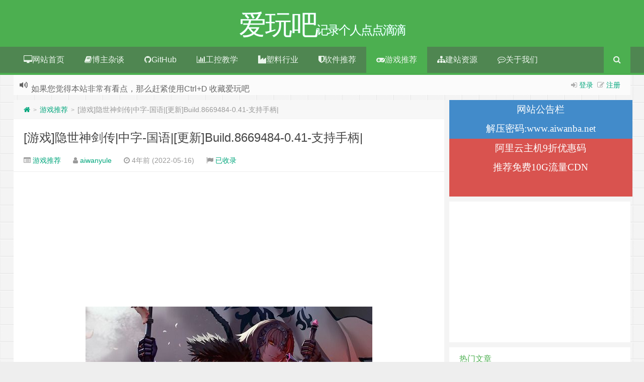

--- FILE ---
content_type: text/html; charset=UTF-8
request_url: https://www.aiwanba.net/post/15528.html
body_size: 26746
content:
<!--代码如诗 , 如痴如醉 !--><!DOCTYPE HTML><html xmlns:wb="http://open.weibo.com/wb" lang="zh-CN"><head><meta charset="UTF-8"><meta http-equiv="Cache-Control" content="no-transform" /><meta http-equiv="Cache-Control" content="no-siteapp" /><meta http-equiv="X-UA-Compatible" content="IE=edge,IE=10,IE=9,IE=8"><meta name="viewport" content="width=device-width, initial-scale=1.0, user-scalable=0, minimum-scale=1.0, maximum-scale=1.0"><link href="/favicon.ico" rel="icon" type="image/x-icon" /><meta name='robots' content='max-image-preview:large' /> <style>img:is([sizes="auto" i], [sizes^="auto," i]) { contain-intrinsic-size: 3000px 1500px }</style> <!-- Google tag (gtag.js) consent mode dataLayer added by Site Kit --><script type="text/javascript" id="google_gtagjs-js-consent-mode-data-layer">/* <![CDATA[ */window.dataLayer = window.dataLayer || [];function gtag(){dataLayer.push(arguments);}gtag('consent', 'default', {"ad_personalization":"denied","ad_storage":"denied","ad_user_data":"denied","analytics_storage":"denied","functionality_storage":"denied","security_storage":"denied","personalization_storage":"denied","region":["AT","BE","BG","CH","CY","CZ","DE","DK","EE","ES","FI","FR","GB","GR","HR","HU","IE","IS","IT","LI","LT","LU","LV","MT","NL","NO","PL","PT","RO","SE","SI","SK"],"wait_for_update":500});window._googlesitekitConsentCategoryMap = {"statistics":["analytics_storage"],"marketing":["ad_storage","ad_user_data","ad_personalization"],"functional":["functionality_storage","security_storage"],"preferences":["personalization_storage"]};window._googlesitekitConsents = {"ad_personalization":"denied","ad_storage":"denied","ad_user_data":"denied","analytics_storage":"denied","functionality_storage":"denied","security_storage":"denied","personalization_storage":"denied","region":["AT","BE","BG","CH","CY","CZ","DE","DK","EE","ES","FI","FR","GB","GR","HR","HU","IE","IS","IT","LI","LT","LU","LV","MT","NL","NO","PL","PT","RO","SE","SI","SK"],"wait_for_update":500};/* ]]> */</script><!-- End Google tag (gtag.js) consent mode dataLayer added by Site Kit --><link rel='dns-prefetch' href='//www.googletagmanager.com' /><link rel='dns-prefetch' href='//pagead2.googlesyndication.com' /><link rel='dns-prefetch' href='//fundingchoicesmessages.google.com' /><style id='classic-theme-styles-inline-css' type='text/css'>/*! This file is auto-generated */.wp-block-button__link{color:#fff;background-color:#32373c;border-radius:9999px;box-shadow:none;text-decoration:none;padding:calc(.667em + 2px) calc(1.333em + 2px);font-size:1.125em}.wp-block-file__button{background:#32373c;color:#fff;text-decoration:none}</style><style id='global-styles-inline-css' type='text/css'>:root{--wp--preset--aspect-ratio--square: 1;--wp--preset--aspect-ratio--4-3: 4/3;--wp--preset--aspect-ratio--3-4: 3/4;--wp--preset--aspect-ratio--3-2: 3/2;--wp--preset--aspect-ratio--2-3: 2/3;--wp--preset--aspect-ratio--16-9: 16/9;--wp--preset--aspect-ratio--9-16: 9/16;--wp--preset--color--black: #000000;--wp--preset--color--cyan-bluish-gray: #abb8c3;--wp--preset--color--white: #ffffff;--wp--preset--color--pale-pink: #f78da7;--wp--preset--color--vivid-red: #cf2e2e;--wp--preset--color--luminous-vivid-orange: #ff6900;--wp--preset--color--luminous-vivid-amber: #fcb900;--wp--preset--color--light-green-cyan: #7bdcb5;--wp--preset--color--vivid-green-cyan: #00d084;--wp--preset--color--pale-cyan-blue: #8ed1fc;--wp--preset--color--vivid-cyan-blue: #0693e3;--wp--preset--color--vivid-purple: #9b51e0;--wp--preset--gradient--vivid-cyan-blue-to-vivid-purple: linear-gradient(135deg,rgba(6,147,227,1) 0%,rgb(155,81,224) 100%);--wp--preset--gradient--light-green-cyan-to-vivid-green-cyan: linear-gradient(135deg,rgb(122,220,180) 0%,rgb(0,208,130) 100%);--wp--preset--gradient--luminous-vivid-amber-to-luminous-vivid-orange: linear-gradient(135deg,rgba(252,185,0,1) 0%,rgba(255,105,0,1) 100%);--wp--preset--gradient--luminous-vivid-orange-to-vivid-red: linear-gradient(135deg,rgba(255,105,0,1) 0%,rgb(207,46,46) 100%);--wp--preset--gradient--very-light-gray-to-cyan-bluish-gray: linear-gradient(135deg,rgb(238,238,238) 0%,rgb(169,184,195) 100%);--wp--preset--gradient--cool-to-warm-spectrum: linear-gradient(135deg,rgb(74,234,220) 0%,rgb(151,120,209) 20%,rgb(207,42,186) 40%,rgb(238,44,130) 60%,rgb(251,105,98) 80%,rgb(254,248,76) 100%);--wp--preset--gradient--blush-light-purple: linear-gradient(135deg,rgb(255,206,236) 0%,rgb(152,150,240) 100%);--wp--preset--gradient--blush-bordeaux: linear-gradient(135deg,rgb(254,205,165) 0%,rgb(254,45,45) 50%,rgb(107,0,62) 100%);--wp--preset--gradient--luminous-dusk: linear-gradient(135deg,rgb(255,203,112) 0%,rgb(199,81,192) 50%,rgb(65,88,208) 100%);--wp--preset--gradient--pale-ocean: linear-gradient(135deg,rgb(255,245,203) 0%,rgb(182,227,212) 50%,rgb(51,167,181) 100%);--wp--preset--gradient--electric-grass: linear-gradient(135deg,rgb(202,248,128) 0%,rgb(113,206,126) 100%);--wp--preset--gradient--midnight: linear-gradient(135deg,rgb(2,3,129) 0%,rgb(40,116,252) 100%);--wp--preset--font-size--small: 13px;--wp--preset--font-size--medium: 20px;--wp--preset--font-size--large: 36px;--wp--preset--font-size--x-large: 42px;--wp--preset--spacing--20: 0.44rem;--wp--preset--spacing--30: 0.67rem;--wp--preset--spacing--40: 1rem;--wp--preset--spacing--50: 1.5rem;--wp--preset--spacing--60: 2.25rem;--wp--preset--spacing--70: 3.38rem;--wp--preset--spacing--80: 5.06rem;--wp--preset--shadow--natural: 6px 6px 9px rgba(0, 0, 0, 0.2);--wp--preset--shadow--deep: 12px 12px 50px rgba(0, 0, 0, 0.4);--wp--preset--shadow--sharp: 6px 6px 0px rgba(0, 0, 0, 0.2);--wp--preset--shadow--outlined: 6px 6px 0px -3px rgba(255, 255, 255, 1), 6px 6px rgba(0, 0, 0, 1);--wp--preset--shadow--crisp: 6px 6px 0px rgba(0, 0, 0, 1);}:where(.is-layout-flex){gap: 0.5em;}:where(.is-layout-grid){gap: 0.5em;}body .is-layout-flex{display: flex;}.is-layout-flex{flex-wrap: wrap;align-items: center;}.is-layout-flex > :is(*, div){margin: 0;}body .is-layout-grid{display: grid;}.is-layout-grid > :is(*, div){margin: 0;}:where(.wp-block-columns.is-layout-flex){gap: 2em;}:where(.wp-block-columns.is-layout-grid){gap: 2em;}:where(.wp-block-post-template.is-layout-flex){gap: 1.25em;}:where(.wp-block-post-template.is-layout-grid){gap: 1.25em;}.has-black-color{color: var(--wp--preset--color--black) !important;}.has-cyan-bluish-gray-color{color: var(--wp--preset--color--cyan-bluish-gray) !important;}.has-white-color{color: var(--wp--preset--color--white) !important;}.has-pale-pink-color{color: var(--wp--preset--color--pale-pink) !important;}.has-vivid-red-color{color: var(--wp--preset--color--vivid-red) !important;}.has-luminous-vivid-orange-color{color: var(--wp--preset--color--luminous-vivid-orange) !important;}.has-luminous-vivid-amber-color{color: var(--wp--preset--color--luminous-vivid-amber) !important;}.has-light-green-cyan-color{color: var(--wp--preset--color--light-green-cyan) !important;}.has-vivid-green-cyan-color{color: var(--wp--preset--color--vivid-green-cyan) !important;}.has-pale-cyan-blue-color{color: var(--wp--preset--color--pale-cyan-blue) !important;}.has-vivid-cyan-blue-color{color: var(--wp--preset--color--vivid-cyan-blue) !important;}.has-vivid-purple-color{color: var(--wp--preset--color--vivid-purple) !important;}.has-black-background-color{background-color: var(--wp--preset--color--black) !important;}.has-cyan-bluish-gray-background-color{background-color: var(--wp--preset--color--cyan-bluish-gray) !important;}.has-white-background-color{background-color: var(--wp--preset--color--white) !important;}.has-pale-pink-background-color{background-color: var(--wp--preset--color--pale-pink) !important;}.has-vivid-red-background-color{background-color: var(--wp--preset--color--vivid-red) !important;}.has-luminous-vivid-orange-background-color{background-color: var(--wp--preset--color--luminous-vivid-orange) !important;}.has-luminous-vivid-amber-background-color{background-color: var(--wp--preset--color--luminous-vivid-amber) !important;}.has-light-green-cyan-background-color{background-color: var(--wp--preset--color--light-green-cyan) !important;}.has-vivid-green-cyan-background-color{background-color: var(--wp--preset--color--vivid-green-cyan) !important;}.has-pale-cyan-blue-background-color{background-color: var(--wp--preset--color--pale-cyan-blue) !important;}.has-vivid-cyan-blue-background-color{background-color: var(--wp--preset--color--vivid-cyan-blue) !important;}.has-vivid-purple-background-color{background-color: var(--wp--preset--color--vivid-purple) !important;}.has-black-border-color{border-color: var(--wp--preset--color--black) !important;}.has-cyan-bluish-gray-border-color{border-color: var(--wp--preset--color--cyan-bluish-gray) !important;}.has-white-border-color{border-color: var(--wp--preset--color--white) !important;}.has-pale-pink-border-color{border-color: var(--wp--preset--color--pale-pink) !important;}.has-vivid-red-border-color{border-color: var(--wp--preset--color--vivid-red) !important;}.has-luminous-vivid-orange-border-color{border-color: var(--wp--preset--color--luminous-vivid-orange) !important;}.has-luminous-vivid-amber-border-color{border-color: var(--wp--preset--color--luminous-vivid-amber) !important;}.has-light-green-cyan-border-color{border-color: var(--wp--preset--color--light-green-cyan) !important;}.has-vivid-green-cyan-border-color{border-color: var(--wp--preset--color--vivid-green-cyan) !important;}.has-pale-cyan-blue-border-color{border-color: var(--wp--preset--color--pale-cyan-blue) !important;}.has-vivid-cyan-blue-border-color{border-color: var(--wp--preset--color--vivid-cyan-blue) !important;}.has-vivid-purple-border-color{border-color: var(--wp--preset--color--vivid-purple) !important;}.has-vivid-cyan-blue-to-vivid-purple-gradient-background{background: var(--wp--preset--gradient--vivid-cyan-blue-to-vivid-purple) !important;}.has-light-green-cyan-to-vivid-green-cyan-gradient-background{background: var(--wp--preset--gradient--light-green-cyan-to-vivid-green-cyan) !important;}.has-luminous-vivid-amber-to-luminous-vivid-orange-gradient-background{background: var(--wp--preset--gradient--luminous-vivid-amber-to-luminous-vivid-orange) !important;}.has-luminous-vivid-orange-to-vivid-red-gradient-background{background: var(--wp--preset--gradient--luminous-vivid-orange-to-vivid-red) !important;}.has-very-light-gray-to-cyan-bluish-gray-gradient-background{background: var(--wp--preset--gradient--very-light-gray-to-cyan-bluish-gray) !important;}.has-cool-to-warm-spectrum-gradient-background{background: var(--wp--preset--gradient--cool-to-warm-spectrum) !important;}.has-blush-light-purple-gradient-background{background: var(--wp--preset--gradient--blush-light-purple) !important;}.has-blush-bordeaux-gradient-background{background: var(--wp--preset--gradient--blush-bordeaux) !important;}.has-luminous-dusk-gradient-background{background: var(--wp--preset--gradient--luminous-dusk) !important;}.has-pale-ocean-gradient-background{background: var(--wp--preset--gradient--pale-ocean) !important;}.has-electric-grass-gradient-background{background: var(--wp--preset--gradient--electric-grass) !important;}.has-midnight-gradient-background{background: var(--wp--preset--gradient--midnight) !important;}.has-small-font-size{font-size: var(--wp--preset--font-size--small) !important;}.has-medium-font-size{font-size: var(--wp--preset--font-size--medium) !important;}.has-large-font-size{font-size: var(--wp--preset--font-size--large) !important;}.has-x-large-font-size{font-size: var(--wp--preset--font-size--x-large) !important;}:where(.wp-block-post-template.is-layout-flex){gap: 1.25em;}:where(.wp-block-post-template.is-layout-grid){gap: 1.25em;}:where(.wp-block-columns.is-layout-flex){gap: 2em;}:where(.wp-block-columns.is-layout-grid){gap: 2em;}:root :where(.wp-block-pullquote){font-size: 1.5em;line-height: 1.6;}</style><link rel='stylesheet' id='plyr-css-css' href='https://www.aiwanba.net/wp-content/plugins/easy-video-player/lib/plyr.css?ver=6.8.3' type='text/css' media='all' /><link rel='stylesheet' id='style-css' href='https://www.aiwanba.net/wp-content/themes/Git-alpha/style.css?ver=1.0' type='text/css' media='all' /><script type="text/javascript" id="plyr-js-js-extra">/* <![CDATA[ */var easy_video_player = {"plyr_iconUrl":"https:\/\/www.aiwanba.net\/wp-content\/plugins\/easy-video-player\/lib\/plyr.svg","plyr_blankVideo":"https:\/\/www.aiwanba.net\/wp-content\/plugins\/easy-video-player\/lib\/blank.mp4"};/* ]]> */</script><script type="text/javascript" src="https://www.aiwanba.net/wp-content/plugins/easy-video-player/lib/plyr.js?ver=6.8.3" id="plyr-js-js"></script><!-- Google tag (gtag.js) snippet added by Site Kit --><!-- Site Kit 添加的 Google Analytics 代码段 --><!-- Google Ads snippet added by Site Kit --><script type="text/javascript" src="https://www.googletagmanager.com/gtag/js?id=G-LJR3ZYQXM6" id="google_gtagjs-js" async></script><script type="text/javascript" id="google_gtagjs-js-after">/* <![CDATA[ */window.dataLayer = window.dataLayer || [];function gtag(){dataLayer.push(arguments);}gtag("set","linker",{"domains":["www.aiwanba.net"]});gtag("js", new Date());gtag("set", "developer_id.dZTNiMT", true);gtag("config", "G-LJR3ZYQXM6", {"googlesitekit_post_type":"post"});gtag("config", "AW-8846485294315072");/* ]]> */</script><link rel="https://api.w.org/" href="https://www.aiwanba.net/wp-json/" /><link rel="alternate" title="JSON" type="application/json" href="https://www.aiwanba.net/wp-json/wp/v2/posts/15528" /><meta name="generator" content="Site Kit by Google 1.170.0" /><script>!function(p){"use strict";!function(t){var s=window,e=document,i=p,c="".concat("https:"===e.location.protocol?"https://":"http://","sdk.51.la/js-sdk-pro.min.js"),n=e.createElement("script"),r=e.getElementsByTagName("script")[0];n.type="text/javascript",n.setAttribute("charset","UTF-8"),n.async=!0,n.src=c,n.id="LA_COLLECT",i.d=n;var o=function(){s.LA.ids.push(i)};s.LA?s.LA.ids&&o():(s.LA=p,s.LA.ids=[],o()),r.parentNode.insertBefore(n,r)}()}({id:"3ItrNFCXVEpjAcVi",ck:"3ItrNFCXVEpjAcVi",autoTrack: true,hashMode: true});</script><meta name="keywords" content="游戏, 游戏推荐"><meta name="description" content="《隐世神剑传》是一款神话题材ARPG剧情向单机游戏，以中国上古神话为背景，构造一个充满山海异兽，光怪陆离的玄幻世界。 上古时期盘古开天辟地，天地之间灵气充沛，滋养出大量的仙人神兽和奇珍灵宝。各界之间并未隔绝，后各界主大战，阴阳失衡。 &nbsp; 名称: 隐世神剑传 类型: 动作, 冒险, 独立, 角色扮演, 抢先体验 开发商: 神经刀游戏工作室 发行商: 方块游戏(CubeGame) 发行日期: 2022 年 4 月 25 日 抢先体"><!-- Google AdSense meta tags added by Site Kit --><meta name="google-adsense-platform-account" content="ca-host-pub-2644536267352236"><meta name="google-adsense-platform-domain" content="sitekit.withgoogle.com"><!-- End Google AdSense meta tags added by Site Kit --><style type="text/css" id="custom-background-css">body.custom-background { background-image: url("https://www.aiwanba.net/wp-content/themes/Git-alpha/assets/img/bg.png"); background-position: left top; background-size: auto; background-repeat: repeat; background-attachment: fixed; }</style> <!-- Site Kit 添加的 Google Tag Manager 代码段 --><script type="text/javascript">/* <![CDATA[ */ ( function( w, d, s, l, i ) { w[l] = w[l] || []; w[l].push( {'gtm.start': new Date().getTime(), event: 'gtm.js'} ); var f = d.getElementsByTagName( s )[0], j = d.createElement( s ), dl = l != 'dataLayer' ? '&l=' + l : ''; j.async = true; j.src = 'https://www.googletagmanager.com/gtm.js?id=' + i + dl; f.parentNode.insertBefore( j, f ); } )( window, document, 'script', 'dataLayer', 'GTM-KK24FQ4' ); /* ]]> */</script><!-- 结束 Site Kit 添加的 Google Tag Manager 代码段 --><!-- Site Kit 添加的 Google AdSense 代码段 --><script type="text/javascript" async="async" src="https://pagead2.googlesyndication.com/pagead/js/adsbygoogle.js?client=ca-pub-8846485294315072&amp;host=ca-host-pub-2644536267352236" crossorigin="anonymous"></script><!-- 结束 Site Kit 添加的 Google AdSense 代码段 --><!-- Google AdSense Ad Blocking Recovery snippet added by Site Kit --><script async src="https://fundingchoicesmessages.google.com/i/pub-8846485294315072?ers=1" nonce="S0liRce1b1U1H9mhTmXSQw"></script><script nonce="S0liRce1b1U1H9mhTmXSQw">(function() {function signalGooglefcPresent() {if (!window.frames['googlefcPresent']) {if (document.body) {const iframe = document.createElement('iframe'); iframe.style = 'width: 0; height: 0; border: none; z-index: -1000; left: -1000px; top: -1000px;'; iframe.style.display = 'none'; iframe.name = 'googlefcPresent'; document.body.appendChild(iframe);} else {setTimeout(signalGooglefcPresent, 0);}}}signalGooglefcPresent();})();</script><!-- End Google AdSense Ad Blocking Recovery snippet added by Site Kit --><!-- Google AdSense Ad Blocking Recovery Error Protection snippet added by Site Kit --><script>(function(){'use strict';function aa(a){var b=0;return function(){return b<a.length?{done:!1,value:a[b++]}:{done:!0}}}var ba="function"==typeof Object.defineProperties?Object.defineProperty:function(a,b,c){if(a==Array.prototype||a==Object.prototype)return a;a[b]=c.value;return a};function ca(a){a=["object"==typeof globalThis&&globalThis,a,"object"==typeof window&&window,"object"==typeof self&&self,"object"==typeof global&&global];for(var b=0;b<a.length;++b){var c=a[b];if(c&&c.Math==Math)return c}throw Error("Cannot find global object");}var da=ca(this);function k(a,b){if(b)a:{var c=da;a=a.split(".");for(var d=0;d<a.length-1;d++){var e=a[d];if(!(e in c))break a;c=c[e]}a=a[a.length-1];d=c[a];b=b(d);b!=d&&null!=b&&ba(c,a,{configurable:!0,writable:!0,value:b})}}function ea(a){return a.raw=a}function m(a){var b="undefined"!=typeof Symbol&&Symbol.iterator&&a[Symbol.iterator];if(b)return b.call(a);if("number"==typeof a.length)return{next:aa(a)};throw Error(String(a)+" is not an iterable or ArrayLike");}function fa(a){for(var b,c=[];!(b=a.next()).done;)c.push(b.value);return c}var ha="function"==typeof Object.create?Object.create:function(a){function b(){}b.prototype=a;return new b},n;if("function"==typeof Object.setPrototypeOf)n=Object.setPrototypeOf;else{var q;a:{var ia={a:!0},ja={};try{ja.__proto__=ia;q=ja.a;break a}catch(a){}q=!1}n=q?function(a,b){a.__proto__=b;if(a.__proto__!==b)throw new TypeError(a+" is not extensible");return a}:null}var ka=n;function r(a,b){a.prototype=ha(b.prototype);a.prototype.constructor=a;if(ka)ka(a,b);else for(var c in b)if("prototype"!=c)if(Object.defineProperties){var d=Object.getOwnPropertyDescriptor(b,c);d&&Object.defineProperty(a,c,d)}else a[c]=b[c];a.A=b.prototype}function la(){for(var a=Number(this),b=[],c=a;c<arguments.length;c++)b[c-a]=arguments[c];return b}k("Number.MAX_SAFE_INTEGER",function(){return 9007199254740991});k("Number.isFinite",function(a){return a?a:function(b){return"number"!==typeof b?!1:!isNaN(b)&&Infinity!==b&&-Infinity!==b}});k("Number.isInteger",function(a){return a?a:function(b){return Number.isFinite(b)?b===Math.floor(b):!1}});k("Number.isSafeInteger",function(a){return a?a:function(b){return Number.isInteger(b)&&Math.abs(b)<=Number.MAX_SAFE_INTEGER}});k("Math.trunc",function(a){return a?a:function(b){b=Number(b);if(isNaN(b)||Infinity===b||-Infinity===b||0===b)return b;var c=Math.floor(Math.abs(b));return 0>b?-c:c}});k("Object.is",function(a){return a?a:function(b,c){return b===c?0!==b||1/b===1/c:b!==b&&c!==c}});k("Array.prototype.includes",function(a){return a?a:function(b,c){var d=this;d instanceof String&&(d=String(d));var e=d.length;c=c||0;for(0>c&&(c=Math.max(c+e,0));c<e;c++){var f=d[c];if(f===b||Object.is(f,b))return!0}return!1}});k("String.prototype.includes",function(a){return a?a:function(b,c){if(null==this)throw new TypeError("The 'this' value for String.prototype.includes must not be null or undefined");if(b instanceof RegExp)throw new TypeError("First argument to String.prototype.includes must not be a regular expression");return-1!==this.indexOf(b,c||0)}});/* Copyright The Closure Library Authors. SPDX-License-Identifier: Apache-2.0*/var t=this||self;function v(a){return a};var w,x;a:{for(var ma=["CLOSURE_FLAGS"],y=t,z=0;z<ma.length;z++)if(y=y[ma[z]],null==y){x=null;break a}x=y}var na=x&&x[610401301];w=null!=na?na:!1;var A,oa=t.navigator;A=oa?oa.userAgentData||null:null;function B(a){return w?A?A.brands.some(function(b){return(b=b.brand)&&-1!=b.indexOf(a)}):!1:!1}function C(a){var b;a:{if(b=t.navigator)if(b=b.userAgent)break a;b=""}return-1!=b.indexOf(a)};function D(){return w?!!A&&0<A.brands.length:!1}function E(){return D()?B("Chromium"):(C("Chrome")||C("CriOS"))&&!(D()?0:C("Edge"))||C("Silk")};var pa=D()?!1:C("Trident")||C("MSIE");!C("Android")||E();E();C("Safari")&&(E()||(D()?0:C("Coast"))||(D()?0:C("Opera"))||(D()?0:C("Edge"))||(D()?B("Microsoft Edge"):C("Edg/"))||D()&&B("Opera"));var qa={},F=null;var ra="undefined"!==typeof Uint8Array,sa=!pa&&"function"===typeof btoa;function G(){return"function"===typeof BigInt};var H=0,I=0;function ta(a){var b=0>a;a=Math.abs(a);var c=a>>>0;a=Math.floor((a-c)/4294967296);b&&(c=m(ua(c,a)),b=c.next().value,a=c.next().value,c=b);H=c>>>0;I=a>>>0}function va(a,b){b>>>=0;a>>>=0;if(2097151>=b)var c=""+(4294967296*b+a);else G()?c=""+(BigInt(b)<<BigInt(32)|BigInt(a)):(c=(a>>>24|b<<8)&16777215,b=b>>16&65535,a=(a&16777215)+6777216*c+6710656*b,c+=8147497*b,b*=2,1E7<=a&&(c+=Math.floor(a/1E7),a%=1E7),1E7<=c&&(b+=Math.floor(c/1E7),c%=1E7),c=b+wa(c)+wa(a));return c}function wa(a){a=String(a);return"0000000".slice(a.length)+a}function ua(a,b){b=~b;a?a=~a+1:b+=1;return[a,b]};var J;J="function"===typeof Symbol&&"symbol"===typeof Symbol()?Symbol():void 0;var xa=J?function(a,b){a[J]|=b}:function(a,b){void 0!==a.g?a.g|=b:Object.defineProperties(a,{g:{value:b,configurable:!0,writable:!0,enumerable:!1}})},K=J?function(a){return a[J]|0}:function(a){return a.g|0},L=J?function(a){return a[J]}:function(a){return a.g},M=J?function(a,b){a[J]=b;return a}:function(a,b){void 0!==a.g?a.g=b:Object.defineProperties(a,{g:{value:b,configurable:!0,writable:!0,enumerable:!1}});return a};function ya(a,b){M(b,(a|0)&-14591)}function za(a,b){M(b,(a|34)&-14557)}function Aa(a){a=a>>14&1023;return 0===a?536870912:a};var N={},Ba={};function Ca(a){return!(!a||"object"!==typeof a||a.g!==Ba)}function Da(a){return null!==a&&"object"===typeof a&&!Array.isArray(a)&&a.constructor===Object}function P(a,b,c){if(!Array.isArray(a)||a.length)return!1;var d=K(a);if(d&1)return!0;if(!(b&&(Array.isArray(b)?b.includes(c):b.has(c))))return!1;M(a,d|1);return!0}Object.freeze(new function(){});Object.freeze(new function(){});var Ea=/^-?([1-9][0-9]*|0)(\.[0-9]+)?$/;var Q;function Fa(a,b){Q=b;a=new a(b);Q=void 0;return a}function R(a,b,c){null==a&&(a=Q);Q=void 0;if(null==a){var d=96;c?(a=[c],d|=512):a=[];b&&(d=d&-16760833|(b&1023)<<14)}else{if(!Array.isArray(a))throw Error();d=K(a);if(d&64)return a;d|=64;if(c&&(d|=512,c!==a[0]))throw Error();a:{c=a;var e=c.length;if(e){var f=e-1;if(Da(c[f])){d|=256;b=f-(+!!(d&512)-1);if(1024<=b)throw Error();d=d&-16760833|(b&1023)<<14;break a}}if(b){b=Math.max(b,e-(+!!(d&512)-1));if(1024<b)throw Error();d=d&-16760833|(b&1023)<<14}}}M(a,d);return a};function Ga(a){switch(typeof a){case "number":return isFinite(a)?a:String(a);case "boolean":return a?1:0;case "object":if(a)if(Array.isArray(a)){if(P(a,void 0,0))return}else if(ra&&null!=a&&a instanceof Uint8Array){if(sa){for(var b="",c=0,d=a.length-10240;c<d;)b+=String.fromCharCode.apply(null,a.subarray(c,c+=10240));b+=String.fromCharCode.apply(null,c?a.subarray(c):a);a=btoa(b)}else{void 0===b&&(b=0);if(!F){F={};c="ABCDEFGHIJKLMNOPQRSTUVWXYZabcdefghijklmnopqrstuvwxyz0123456789".split("");d=["+/=","+/","-_=","-_.","-_"];for(var e=0;5>e;e++){var f=c.concat(d[e].split(""));qa[e]=f;for(var g=0;g<f.length;g++){var h=f[g];void 0===F[h]&&(F[h]=g)}}}b=qa[b];c=Array(Math.floor(a.length/3));d=b[64]||"";for(e=f=0;f<a.length-2;f+=3){var l=a[f],p=a[f+1];h=a[f+2];g=b[l>>2];l=b[(l&3)<<4|p>>4];p=b[(p&15)<<2|h>>6];h=b[h&63];c[e++]=g+l+p+h}g=0;h=d;switch(a.length-f){case 2:g=a[f+1],h=b[(g&15)<<2]||d;case 1:a=a[f],c[e]=b[a>>2]+b[(a&3)<<4|g>>4]+h+d}a=c.join("")}return a}}return a};function Ha(a,b,c){a=Array.prototype.slice.call(a);var d=a.length,e=b&256?a[d-1]:void 0;d+=e?-1:0;for(b=b&512?1:0;b<d;b++)a[b]=c(a[b]);if(e){b=a[b]={};for(var f in e)Object.prototype.hasOwnProperty.call(e,f)&&(b[f]=c(e[f]))}return a}function Ia(a,b,c,d,e){if(null!=a){if(Array.isArray(a))a=P(a,void 0,0)?void 0:e&&K(a)&2?a:Ja(a,b,c,void 0!==d,e);else if(Da(a)){var f={},g;for(g in a)Object.prototype.hasOwnProperty.call(a,g)&&(f[g]=Ia(a[g],b,c,d,e));a=f}else a=b(a,d);return a}}function Ja(a,b,c,d,e){var f=d||c?K(a):0;d=d?!!(f&32):void 0;a=Array.prototype.slice.call(a);for(var g=0;g<a.length;g++)a[g]=Ia(a[g],b,c,d,e);c&&c(f,a);return a}function Ka(a){return a.s===N?a.toJSON():Ga(a)};function La(a,b,c){c=void 0===c?za:c;if(null!=a){if(ra&&a instanceof Uint8Array)return b?a:new Uint8Array(a);if(Array.isArray(a)){var d=K(a);if(d&2)return a;b&&(b=0===d||!!(d&32)&&!(d&64||!(d&16)));return b?M(a,(d|34)&-12293):Ja(a,La,d&4?za:c,!0,!0)}a.s===N&&(c=a.h,d=L(c),a=d&2?a:Fa(a.constructor,Ma(c,d,!0)));return a}}function Ma(a,b,c){var d=c||b&2?za:ya,e=!!(b&32);a=Ha(a,b,function(f){return La(f,e,d)});xa(a,32|(c?2:0));return a};function Na(a,b){a=a.h;return Oa(a,L(a),b)}function Oa(a,b,c,d){if(-1===c)return null;if(c>=Aa(b)){if(b&256)return a[a.length-1][c]}else{var e=a.length;if(d&&b&256&&(d=a[e-1][c],null!=d))return d;b=c+(+!!(b&512)-1);if(b<e)return a[b]}}function Pa(a,b,c,d,e){var f=Aa(b);if(c>=f||e){var g=b;if(b&256)e=a[a.length-1];else{if(null==d)return;e=a[f+(+!!(b&512)-1)]={};g|=256}e[c]=d;c<f&&(a[c+(+!!(b&512)-1)]=void 0);g!==b&&M(a,g)}else a[c+(+!!(b&512)-1)]=d,b&256&&(a=a[a.length-1],c in a&&delete a[c])}function Qa(a,b){var c=Ra;var d=void 0===d?!1:d;var e=a.h;var f=L(e),g=Oa(e,f,b,d);if(null!=g&&"object"===typeof g&&g.s===N)c=g;else if(Array.isArray(g)){var h=K(g),l=h;0===l&&(l|=f&32);l|=f&2;l!==h&&M(g,l);c=new c(g)}else c=void 0;c!==g&&null!=c&&Pa(e,f,b,c,d);e=c;if(null==e)return e;a=a.h;f=L(a);f&2||(g=e,c=g.h,h=L(c),g=h&2?Fa(g.constructor,Ma(c,h,!1)):g,g!==e&&(e=g,Pa(a,f,b,e,d)));return e}function Sa(a,b){a=Na(a,b);return null==a||"string"===typeof a?a:void 0}function Ta(a,b){var c=void 0===c?0:c;a=Na(a,b);if(null!=a)if(b=typeof a,"number"===b?Number.isFinite(a):"string"!==b?0:Ea.test(a))if("number"===typeof a){if(a=Math.trunc(a),!Number.isSafeInteger(a)){ta(a);b=H;var d=I;if(a=d&2147483648)b=~b+1>>>0,d=~d>>>0,0==b&&(d=d+1>>>0);b=4294967296*d+(b>>>0);a=a?-b:b}}else if(b=Math.trunc(Number(a)),Number.isSafeInteger(b))a=String(b);else{if(b=a.indexOf("."),-1!==b&&(a=a.substring(0,b)),!("-"===a[0]?20>a.length||20===a.length&&-922337<Number(a.substring(0,7)):19>a.length||19===a.length&&922337>Number(a.substring(0,6)))){if(16>a.length)ta(Number(a));else if(G())a=BigInt(a),H=Number(a&BigInt(4294967295))>>>0,I=Number(a>>BigInt(32)&BigInt(4294967295));else{b=+("-"===a[0]);I=H=0;d=a.length;for(var e=b,f=(d-b)%6+b;f<=d;e=f,f+=6)e=Number(a.slice(e,f)),I*=1E6,H=1E6*H+e,4294967296<=H&&(I+=Math.trunc(H/4294967296),I>>>=0,H>>>=0);b&&(b=m(ua(H,I)),a=b.next().value,b=b.next().value,H=a,I=b)}a=H;b=I;b&2147483648?G()?a=""+(BigInt(b|0)<<BigInt(32)|BigInt(a>>>0)):(b=m(ua(a,b)),a=b.next().value,b=b.next().value,a="-"+va(a,b)):a=va(a,b)}}else a=void 0;return null!=a?a:c}function S(a,b){a=Sa(a,b);return null!=a?a:""};function T(a,b,c){this.h=R(a,b,c)}T.prototype.toJSON=function(){return Ua(this,Ja(this.h,Ka,void 0,void 0,!1),!0)};T.prototype.s=N;T.prototype.toString=function(){return Ua(this,this.h,!1).toString()};function Ua(a,b,c){var d=a.constructor.v,e=L(c?a.h:b);a=b.length;if(!a)return b;var f;if(Da(c=b[a-1])){a:{var g=c;var h={},l=!1,p;for(p in g)if(Object.prototype.hasOwnProperty.call(g,p)){var u=g[p];if(Array.isArray(u)){var jb=u;if(P(u,d,+p)||Ca(u)&&0===u.size)u=null;u!=jb&&(l=!0)}null!=u?h[p]=u:l=!0}if(l){for(var O in h){g=h;break a}g=null}}g!=c&&(f=!0);a--}for(p=+!!(e&512)-1;0<a;a--){O=a-1;c=b[O];O-=p;if(!(null==c||P(c,d,O)||Ca(c)&&0===c.size))break;var kb=!0}if(!f&&!kb)return b;b=Array.prototype.slice.call(b,0,a);g&&b.push(g);return b};function Va(a){return function(b){if(null==b||""==b)b=new a;else{b=JSON.parse(b);if(!Array.isArray(b))throw Error(void 0);xa(b,32);b=Fa(a,b)}return b}};function Wa(a){this.h=R(a)}r(Wa,T);var Xa=Va(Wa);var U;function V(a){this.g=a}V.prototype.toString=function(){return this.g+""};var Ya={};function Za(a){if(void 0===U){var b=null;var c=t.trustedTypes;if(c&&c.createPolicy){try{b=c.createPolicy("goog#html",{createHTML:v,createScript:v,createScriptURL:v})}catch(d){t.console&&t.console.error(d.message)}U=b}else U=b}a=(b=U)?b.createScriptURL(a):a;return new V(a,Ya)};function $a(){return Math.floor(2147483648*Math.random()).toString(36)+Math.abs(Math.floor(2147483648*Math.random())^Date.now()).toString(36)};function ab(a,b){b=String(b);"application/xhtml+xml"===a.contentType&&(b=b.toLowerCase());return a.createElement(b)}function bb(a){this.g=a||t.document||document};/* SPDX-License-Identifier: Apache-2.0*/function cb(a,b){a.src=b instanceof V&&b.constructor===V?b.g:"type_error:TrustedResourceUrl";var c,d;(c=(b=null==(d=(c=(a.ownerDocument&&a.ownerDocument.defaultView||window).document).querySelector)?void 0:d.call(c,"script[nonce]"))?b.nonce||b.getAttribute("nonce")||"":"")&&a.setAttribute("nonce",c)};function db(a){a=void 0===a?document:a;return a.createElement("script")};function eb(a,b,c,d,e,f){try{var g=a.g,h=db(g);h.async=!0;cb(h,b);g.head.appendChild(h);h.addEventListener("load",function(){e();d&&g.head.removeChild(h)});h.addEventListener("error",function(){0<c?eb(a,b,c-1,d,e,f):(d&&g.head.removeChild(h),f())})}catch(l){f()}};var fb=t.atob("aHR0cHM6Ly93d3cuZ3N0YXRpYy5jb20vaW1hZ2VzL2ljb25zL21hdGVyaWFsL3N5c3RlbS8xeC93YXJuaW5nX2FtYmVyXzI0ZHAucG5n"),gb=t.atob("WW91IGFyZSBzZWVpbmcgdGhpcyBtZXNzYWdlIGJlY2F1c2UgYWQgb3Igc2NyaXB0IGJsb2NraW5nIHNvZnR3YXJlIGlzIGludGVyZmVyaW5nIHdpdGggdGhpcyBwYWdlLg=="),hb=t.atob("RGlzYWJsZSBhbnkgYWQgb3Igc2NyaXB0IGJsb2NraW5nIHNvZnR3YXJlLCB0aGVuIHJlbG9hZCB0aGlzIHBhZ2Uu");function ib(a,b,c){this.i=a;this.u=b;this.o=c;this.g=null;this.j=[];this.m=!1;this.l=new bb(this.i)}function lb(a){if(a.i.body&&!a.m){var b=function(){mb(a);t.setTimeout(function(){nb(a,3)},50)};eb(a.l,a.u,2,!0,function(){t[a.o]||b()},b);a.m=!0}}function mb(a){for(var b=W(1,5),c=0;c<b;c++){var d=X(a);a.i.body.appendChild(d);a.j.push(d)}b=X(a);b.style.bottom="0";b.style.left="0";b.style.position="fixed";b.style.width=W(100,110).toString()+"%";b.style.zIndex=W(2147483544,2147483644).toString();b.style.backgroundColor=ob(249,259,242,252,219,229);b.style.boxShadow="0 0 12px #888";b.style.color=ob(0,10,0,10,0,10);b.style.display="flex";b.style.justifyContent="center";b.style.fontFamily="Roboto, Arial";c=X(a);c.style.width=W(80,85).toString()+"%";c.style.maxWidth=W(750,775).toString()+"px";c.style.margin="24px";c.style.display="flex";c.style.alignItems="flex-start";c.style.justifyContent="center";d=ab(a.l.g,"IMG");d.className=$a();d.src=fb;d.alt="Warning icon";d.style.height="24px";d.style.width="24px";d.style.paddingRight="16px";var e=X(a),f=X(a);f.style.fontWeight="bold";f.textContent=gb;var g=X(a);g.textContent=hb;Y(a,e,f);Y(a,e,g);Y(a,c,d);Y(a,c,e);Y(a,b,c);a.g=b;a.i.body.appendChild(a.g);b=W(1,5);for(c=0;c<b;c++)d=X(a),a.i.body.appendChild(d),a.j.push(d)}function Y(a,b,c){for(var d=W(1,5),e=0;e<d;e++){var f=X(a);b.appendChild(f)}b.appendChild(c);c=W(1,5);for(d=0;d<c;d++)e=X(a),b.appendChild(e)}function W(a,b){return Math.floor(a+Math.random()*(b-a))}function ob(a,b,c,d,e,f){return"rgb("+W(Math.max(a,0),Math.min(b,255)).toString()+","+W(Math.max(c,0),Math.min(d,255)).toString()+","+W(Math.max(e,0),Math.min(f,255)).toString()+")"}function X(a){a=ab(a.l.g,"DIV");a.className=$a();return a}function nb(a,b){0>=b||null!=a.g&&0!==a.g.offsetHeight&&0!==a.g.offsetWidth||(pb(a),mb(a),t.setTimeout(function(){nb(a,b-1)},50))}function pb(a){for(var b=m(a.j),c=b.next();!c.done;c=b.next())(c=c.value)&&c.parentNode&&c.parentNode.removeChild(c);a.j=[];(b=a.g)&&b.parentNode&&b.parentNode.removeChild(b);a.g=null};function qb(a,b,c,d,e){function f(l){document.body?g(document.body):0<l?t.setTimeout(function(){f(l-1)},e):b()}function g(l){l.appendChild(h);t.setTimeout(function(){h?(0!==h.offsetHeight&&0!==h.offsetWidth?b():a(),h.parentNode&&h.parentNode.removeChild(h)):a()},d)}var h=rb(c);f(3)}function rb(a){var b=document.createElement("div");b.className=a;b.style.width="1px";b.style.height="1px";b.style.position="absolute";b.style.left="-10000px";b.style.top="-10000px";b.style.zIndex="-10000";return b};function Ra(a){this.h=R(a)}r(Ra,T);function sb(a){this.h=R(a)}r(sb,T);var tb=Va(sb);function ub(a){var b=la.apply(1,arguments);if(0===b.length)return Za(a[0]);for(var c=a[0],d=0;d<b.length;d++)c+=encodeURIComponent(b[d])+a[d+1];return Za(c)};function vb(a){if(!a)return null;a=Sa(a,4);var b;null===a||void 0===a?b=null:b=Za(a);return b};var wb=ea([""]),xb=ea([""]);function yb(a,b){this.m=a;this.o=new bb(a.document);this.g=b;this.j=S(this.g,1);this.u=vb(Qa(this.g,2))||ub(wb);this.i=!1;b=vb(Qa(this.g,13))||ub(xb);this.l=new ib(a.document,b,S(this.g,12))}yb.prototype.start=function(){zb(this)};function zb(a){Ab(a);eb(a.o,a.u,3,!1,function(){a:{var b=a.j;var c=t.btoa(b);if(c=t[c]){try{var d=Xa(t.atob(c))}catch(e){b=!1;break a}b=b===Sa(d,1)}else b=!1}b?Z(a,S(a.g,14)):(Z(a,S(a.g,8)),lb(a.l))},function(){qb(function(){Z(a,S(a.g,7));lb(a.l)},function(){return Z(a,S(a.g,6))},S(a.g,9),Ta(a.g,10),Ta(a.g,11))})}function Z(a,b){a.i||(a.i=!0,a=new a.m.XMLHttpRequest,a.open("GET",b,!0),a.send())}function Ab(a){var b=t.btoa(a.j);a.m[b]&&Z(a,S(a.g,5))};(function(a,b){t[a]=function(){var c=la.apply(0,arguments);t[a]=function(){};b.call.apply(b,[null].concat(c instanceof Array?c:fa(m(c))))}})("__h82AlnkH6D91__",function(a){"function"===typeof window.atob&&(new yb(window,tb(window.atob(a)))).start()});}).call(this);window.__h82AlnkH6D91__("[base64]/[base64]/[base64]/[base64]");</script><!-- End Google AdSense Ad Blocking Recovery Error Protection snippet added by Site Kit --><script data-ad-client="ca-pub-8846485294315072" async src="https://pagead2.googlesyndication.com/pagead/js/adsbygoogle.js"></script><script>(function(){var el = document.createElement("script");el.src = "https://sf1-scmcdn-tos.pstatp.com/goofy/ttzz/push.js?02d76df83d4a4fce5b92e35e0949d361397799fa3f30a8e06fe9440e775b11d1f2d4fc67f1715fbf2b4132d175f3678287e4c8f3256cf1776300d4d316a23113";el.id = "ttzz";var s = document.getElementsByTagName("script")[0];s.parentNode.insertBefore(el, s);})(window)</script><title>[游戏]隐世神剑传|中字-国语|[更新]Build.8669484-0.41-支持手柄| &#8211; 爱玩吧</title><script>window._deel = {name: '爱玩吧',url: 'https://www.aiwanba.net/wp-content/themes/Git-alpha', luck: '', ajaxpager: '', commenton: 0, roll: [2,]}</script><!--[if lt IE 9]><script src="https://cdn.bootcss.com/html5shiv/r29/html5.min.js"></script><![endif]--><script>var ajax={get:function(t,e){var s=new XMLHttpRequest||new ActiveXObject("Microsoft,XMLHTTP");s.open("GET",t,!0),s.onreadystatechange=function(){(4==s.readyState&&200==s.status||304==s.status)&&e.call(this,s.responseText)},s.send()},post:function(t,e,s){var n=new XMLHttpRequest||new ActiveXObject("Microsoft,XMLHTTP");n.open("POST",t,!0),n.setRequestHeader("Content-Type","application/x-www-form-urlencoded"),n.onreadystatechange=function(){4!=n.readyState||200!=n.status&&304!=n.status||s.call(this,n.responseText)},n.send(e)}};function setCookie(e,t,o){var i=new Date;i.setDate(i.getDate()+o),document.cookie=e+"="+escape(t)+(null==o?"":";expires="+i.toGMTString())};function getCookie(e){var t,n=new RegExp("(^| )"+e+"=([^;]*)(;|$)");return(t=document.cookie.match(n))?t[2]:null};</script></head><body class="wp-singular post-template-default single single-post postid-15528 single-format-standard custom-background wp-theme-Git-alpha"><header id="header" class="header" style="background-color: #4CAF50;"><style type="text/css">#nav-header{background-color: rgba(85,84,85, 0.5);background: rgba(85,84,85, 0.5);color: rgba(85,84,85, 0.5);}</style><style type="text/css">.navbar .nav li:hover a, .navbar .nav li.current-menu-item a, .navbar .nav li.current-menu-parent a, .navbar .nav li.current_page_item a, .navbar .nav li.current-post-ancestor a,.toggle-search ,#submit ,.pagination ul>.active>a,.pagination ul>.active>span,.bdcs-container .bdcs-search-form-submit,.metacat a{background: #4CAF50;}.footer,.title h2,.card-item .cardpricebtn{color: #4CAF50;}.bdcs-container .bdcs-search-form-submit ,.bdcs-container .bdcs-search {border-color: #4CAF50;}.pagination ul>li>a:hover,.navbar .nav li a:focus, .navbar .nav li a:hover,.toggle-search:hover,#submit:hover,.cardpricebtn .cardbuy {background-color: #388E3C;}.tooltip-inner{background-color:#388E3C;}.tooltip.top .tooltip-arrow{border-top-color:#388E3C;}.tooltip.right .tooltip-arrow{border-right-color:#388E3C;}.tooltip.left .tooltip-arrow{border-left-color:#388E3C;}.tooltip.bottom .tooltip-arrow{border-bottom-color:#388E3C;}</style><div class="container-inner"><div class="g-logo pull-center"><a href="/"><div class="h1logo" ><span class="g-mono" style="font-family:楷体;">爱玩吧</span> <span class="g-bloger" style="font-family:楷体;">记录个人点点滴滴</span></div></a></div></div><div id="toubuads"></div><div id="nav-header" class="navbar" style="border-bottom: 4px solid #4CAF50 ;"><div class="toggle-search pc-hide" style="float:right;position:absolute;top:0;right:0;"><i class="fa fa-search"></i></div><div class="search-expand pc-hide" style="display:none;"><div class="search-expand-inner pc-hide"><form method="get" class="searchform themeform" action="https://www.aiwanba.net"> <div><input type="text" class="search" placeholder="搜索内容请：输入内容并按回车键" name="s" x-webkit-speech /></div></form></div></div><ul class="nav"><li id="menu-item-5449" class="menu-item menu-item-type-custom menu-item-object-custom menu-item-home menu-item-5449"><a href="http://www.aiwanba.net/"><i class="fa fa-desktop" aria-hidden="true"></i>网站首页</a></li><li id="menu-item-5470" class="menu-item menu-item-type-taxonomy menu-item-object-category menu-item-has-children menu-item-5470"><a href="https://www.aiwanba.net/zatan"><i class="fa fa-book"></i>博主杂谈</a><ul class="sub-menu"> <li id="menu-item-5472" class="menu-item menu-item-type-taxonomy menu-item-object-category menu-item-5472"><a href="https://www.aiwanba.net/zatan/jiaocheng"><i class="fa fa-folder" aria-hidden="true"></i>实用教程</a></li></ul></li><li id="menu-item-9396" class="menu-item menu-item-type-taxonomy menu-item-object-category menu-item-9396"><a href="https://www.aiwanba.net/github"><i class="fa fa-github" aria-hidden="true"></i>GitHub</a></li><li id="menu-item-6732" class="menu-item menu-item-type-taxonomy menu-item-object-category menu-item-6732"><a href="https://www.aiwanba.net/gongkong"><i class="fa fa-bar-chart" aria-hidden="true"></i>工控教学</a></li><li id="menu-item-5471" class="menu-item menu-item-type-taxonomy menu-item-object-category menu-item-5471"><a href="https://www.aiwanba.net/suliao"><i class="fa fa-industry" aria-hidden="true"></i>塑料行业</a></li><li id="menu-item-5474" class="menu-item menu-item-type-taxonomy menu-item-object-category menu-item-5474"><a href="https://www.aiwanba.net/ruanjian"><i class="fa fa-shield" aria-hidden="true"></i>软件推荐</a></li><li id="menu-item-5479" class="menu-item menu-item-type-taxonomy menu-item-object-category current-post-ancestor current-menu-parent current-post-parent menu-item-has-children menu-item-5479"><a href="https://www.aiwanba.net/youxi"><i class="fa fa-gamepad" aria-hidden="true"></i>游戏推荐</a><ul class="sub-menu"> <li id="menu-item-5481" class="menu-item menu-item-type-taxonomy menu-item-object-category menu-item-5481"><a href="https://www.aiwanba.net/youxi/lol"><i class="fa fa-gamepad" aria-hidden="true"></i>英雄联盟</a></li> <li id="menu-item-5482" class="menu-item menu-item-type-taxonomy menu-item-object-category menu-item-5482"><a href="https://www.aiwanba.net/youxi/capitalism-lab"><i class="fa fa-gamepad" aria-hidden="true"></i>金融帝国</a></li> <li id="menu-item-5480" class="menu-item menu-item-type-taxonomy menu-item-object-category menu-item-5480"><a href="https://www.aiwanba.net/youxi/youxijiaocheng"><i class="fa fa-gamepad" aria-hidden="true"></i>游戏教程</a></li></ul></li><li id="menu-item-5476" class="menu-item menu-item-type-taxonomy menu-item-object-category menu-item-5476"><a href="https://www.aiwanba.net/jianzhan"><i class="fa fa-sitemap" aria-hidden="true"></i>建站资源</a></li><li id="menu-item-5486" class="menu-item menu-item-type-post_type menu-item-object-page menu-item-has-children menu-item-5486"><a href="https://www.aiwanba.net/about"><i class="fa fa-commenting-o" aria-hidden="true"></i>关于我们</a><ul class="sub-menu"> <li id="menu-item-5865" class="menu-item menu-item-type-post_type menu-item-object-page menu-item-5865"><a target="_blank" href="https://www.aiwanba.net/tougao"><i class="fa fa-file-text-o" aria-hidden="true"></i>用户投稿</a></li> <li id="menu-item-5862" class="menu-item menu-item-type-post_type menu-item-object-page menu-item-5862"><a target="_blank" href="https://www.aiwanba.net/links"><i class="fa fa-chain" aria-hidden="true"></i>友情链接</a></li> <li id="menu-item-15022" class="menu-item menu-item-type-custom menu-item-object-custom menu-item-15022"><a target="_blank" href="/plugin/"><i class="fa fa-wrench" aria-hidden="true"></i>网页工具</a></li></ul></li><li style="float:right;"><div class="toggle-search m-hide"><i class="fa fa-search"></i></div><div class="search-expand" style="display: none;"><div class="search-expand-inner"><form method="get" class="searchform themeform" action="https://www.aiwanba.net"> <div><input type="text" class="search" placeholder="搜索内容请：输入内容并按回车键" name="s" x-webkit-speech /></div></form></div></div></li></ul></div></header><section class="container"><div class="speedbar"> <div class="login-sign pull-right"> <i class="fa fa-sign-in" ></i> <a target="_blank" href="https://www.aiwanba.net/wp-login.php?redirect_to=https%3A%2F%2Fwww.aiwanba.net%2Fpost%2F15528.html">登录</a>&nbsp;&nbsp;<i class="fa fa-pencil-square-o" ></i> <a href="https://www.aiwanba.net/wp-login.php?action=register">注册</a></div> <div class="toptip" id="callboard"><ul style="font-size:16px;margin-top:2px;"> <li>欢迎访问爱玩吧</li><li>如果您觉得本站非常有看点，那么赶紧使用Ctrl+D 收藏爱玩吧</li></ul></div> </div><div class="content-wrap"> <div class="content"><div class="breadcrumbs"><a title="返回首页" href="https://www.aiwanba.net"><i class="fa fa-home"></i></a> <small>></small> <a href="https://www.aiwanba.net/youxi">游戏推荐</a> <small>></small> <span class="muted">[游戏]隐世神剑传|中字-国语|[更新]Build.8669484-0.41-支持手柄|</span></div> <header class="article-header"> <h1 class="article-title"><a href="https://www.aiwanba.net/post/15528.html">[游戏]隐世神剑传|中字-国语|[更新]Build.8669484-0.41-支持手柄|</a></h1> <div class="meta"> <span id="mute-category" class="muted"><i class="fa fa-list-alt"></i><a href="https://www.aiwanba.net/youxi"> 游戏推荐</a></span> <span class="muted"><i class="fa fa-user"></i> <a href="https://www.aiwanba.net/post/author/aiwanyule">aiwanyule</a></span> <span class="muted"><i class="fa fa-clock-o"></i> 4年前 (2022-05-16)</span> <span class="muted"><i class="fa fa-flag"></i> <a target="_blank" title="点击查看" rel="external nofollow" href="http://www.baidu.com/s?wd=[游戏]隐世神剑传|中字-国语|[更新]Build.8669484-0.41-支持手柄|">已收录</a></span> <span class="muted"></span> </div> </header><div class="banner banner-post"><script async src="https://pagead2.googlesyndication.com/pagead/js/adsbygoogle.js?client=ca-pub-8846485294315072" crossorigin="anonymous"></script><ins class="adsbygoogle" style="display:block" data-ad-format="fluid" data-ad-layout-key="-dd-1c+l-ht+z4" data-ad-client="ca-pub-8846485294315072" data-ad-slot="7427084136"></ins><script> (adsbygoogle = window.adsbygoogle || []).push({});</script></div> <article class="article-content"> <p><a href="https://www.aiwanba.net/wp-content/uploads/2022/05/202205161652724876-.jpg" rel="box" class="fancybox" title="[游戏]隐世神剑传|中字-国语|[更新]Build.8669484-0.41-支持手柄|"><img fetchpriority="high" decoding="async" class="aligncenter size-full wp-image-15507" src="https://www.aiwanba.net/wp-content/uploads/2022/05/202205161652724876-.jpg" alt="[游戏]隐世神剑传|中字-国语|[更新]Build.8669484-0.41-支持手柄|" title="[游戏]隐世神剑传|中字-国语|[更新]Build.8669484-0.41-支持手柄|" width="570" height="321" /></a></p><p><a href="https://www.aiwanba.net/wp-content/uploads/2022/05/202205161652724877-.jpg" rel="box" class="fancybox" title="[游戏]隐世神剑传|中字-国语|[更新]Build.8669484-0.41-支持手柄|"><img decoding="async" class="aligncenter size-full wp-image-15509" src="https://www.aiwanba.net/wp-content/uploads/2022/05/202205161652724877-.jpg" alt="[游戏]隐世神剑传|中字-国语|[更新]Build.8669484-0.41-支持手柄|" title="[游戏]隐世神剑传|中字-国语|[更新]Build.8669484-0.41-支持手柄|" width="570" height="321" /></a></p><p><a href="https://www.aiwanba.net/wp-content/uploads/2022/05/202205161652724879-.jpg" rel="box" class="fancybox" title="[游戏]隐世神剑传|中字-国语|[更新]Build.8669484-0.41-支持手柄|"><img decoding="async" class="aligncenter size-full wp-image-15511" src="https://www.aiwanba.net/wp-content/uploads/2022/05/202205161652724879-.jpg" alt="[游戏]隐世神剑传|中字-国语|[更新]Build.8669484-0.41-支持手柄|" title="[游戏]隐世神剑传|中字-国语|[更新]Build.8669484-0.41-支持手柄|" width="570" height="321" /></a></p><p>《隐世神剑传》是一款神话题材ARPG剧情向单机<a href="https://www.aiwanba.net/post/tag/%e6%b8%b8%e6%88%8f" title="查看更多关于游戏的文章" target="_blank">游戏</a>，以中国上古神话为背景，构造一个充满山海异兽，光怪陆离的玄幻世界。 上古时期盘古开天辟地，天地之间灵气充沛，滋养出大量的仙人神兽和奇珍灵宝。各界之间并未隔绝，后各界主大战，阴阳失衡。</p><p>&nbsp;</p><p>名称: 隐世神剑传<br />类型: 动作, 冒险, 独立, 角色扮演, 抢先体验<br />开发商: 神经刀<a href="https://www.aiwanba.net/post/tag/%e6%b8%b8%e6%88%8f" title="查看更多关于游戏的文章" target="_blank">游戏</a>工作室<br />发行商: 方块<a href="https://www.aiwanba.net/post/tag/%e6%b8%b8%e6%88%8f" title="查看更多关于游戏的文章" target="_blank">游戏</a>(CubeGame)<br />发行日期: 2022 年 4 月 25 日<br />抢先体验发行日期: 2022 年 4 月 25 日<br />最低配置:<br />操作系统: Windows 10<br />处理器: Intel Core i5-3470<br />内存: 8 GB RAM<br />显卡: Nvidia GeForce GTX 960<br />DirectX 版本: 11<br />存储空间: 需要 20 GB 可用空间</p><p>Build.8669484-0.41<br />新增 项链世界新增种植功能，目前开放恢复药的种植功能。种植宠物与种植召唤兽和种植灵剑等请待后续开发。<br />修改 副本Boss不再掉落恢复药品，而是掉落恢复药品的种子，种子需要去项链世界种植生长为恢复药品。<br />修改 十万大山关卡之后男主角无法再捡到恢复药品。<br />修复 尝试修复（我本地电脑复现不出BUG）任务介绍一直停留在屏幕的问题<br />修复 冰谷关卡打完boss成功后，存档或读档，没有正确生成玩家的BUG<br />修改 手柄闪避键与跳跃键呼唤位置，闪避为A跳跃为B</p><p>Build.8654381-0.41<br />修复 任务介绍页面有时关不掉的bug<br />修改 副本BOSS会掉落药品补给<br />增加 改键功能已经添加基础版，功能略简单。<br />Build.8654146-0.41<br />修复说明<br />修复 新的开始之后，世界观介绍页面，多次点击ESC，概率性导致无法关闭ESC页面的问题。<br />Build.8651188-0.41<br />抱歉，修复一个紧急BUG。点击新的开始之后，卡在了加载页面。现已修复正常。<br />Build.8648542-0.41<br />添加 部分人物介绍，是剧情更好理解。<br />添加 开场世界观介绍，是剧情更好理解。<br />修改 遇见小天CG部分内容，使剧情不太突兀。<br />修复 加载存档，部分空气层错的的bug</p><p>&nbsp;</p><p>Build.8641029-0.41<br />修改 所有小怪为在受击一定时候后，有较大概率霸体对玩家进行反击。<br />修复 玄铁掉落0的BUG，增加了一点玄铁的掉率<br />修复 手动存档无法覆盖的BUG<br />修改 女主角连招攻击速度，连招比之前更流畅了一些。<br />修改 女主角闪避，闪避后不再停顿，可以直接跑动起来。<br />Build.8637763-0.41<br />4月28日 一个急性BUG修复 说明<br />27日修改底层存档逻辑，疏忽导致，副本错乱（进第二个副本，打的是第一个副本的怪。导致无法获得元婴期升级材料）。紧急修复更新。<br />Build.8634358-0.41<br />修改 调整存档文件有一个文件为多个小存档文件，避免电脑死机等原因造成整个存档损坏<br />修复 御剑飞行模糊减小 避免眩晕<br />修复 过场动画中读取存档有字幕残留的bug<br />修复 EA版结束按钮没有正确回到初始页面的bug<br />Build.8625528-0.41<br />修复 冰洞关卡加载导致无法游戏 不显示人物的BUG<br />修改 技能和闪避为可以打断普攻<br />修复 部分成就无法正常激活的错误<br />修改 闪避技能去掉动态模糊<br />修改 把御剑小游戏中圈的碰撞取消了<br />修改 几处不显示的台词<br />修改 手柄按键 攻击键位为X 拾取键位为Y<br />Build.8617045-0.41<br />4月25日16：00 BUG修复更新说明<br />修复 主角死亡之后，技能仍然能击杀boss，导致页面失效的bug。<br />修复 御剑飞行小游戏，失败之后空中残留下飞剑的错误。及有时会一开始就飞行挑战失败的错误（修改了，但是测试不充分。）<br />修复 角色页面帧数低的问题<br />修复 个别地图边缘空气墙问题<br />修复 字幕有时会重叠的问题<br />修改 九尾狐喷火技能的判断时机<br />修复 最后结束页面鼠标失效的问题<br />修改 降低了一些困难难度的难度，同时也普通模式的难度也下调了10%</p><p>游戏介绍：<br />《隐世神剑传》是一款神话题材ARPG剧情向单机游戏，以中国上古神话为背景，构造一个充满山海异兽，光怪陆离的玄幻世界。 上古时期盘古开天辟地，天地之间灵气充沛，滋养出大量的仙人神兽和奇珍灵宝。各界之间并未隔绝，后各界主大战，阴阳失衡。<br /><a href="https://www.aiwanba.net/wp-content/uploads/2022/05/202205161652724882-.gif" rel="box" class="fancybox" title="[游戏]隐世神剑传|中字-国语|[更新]Build.8669484-0.41-支持手柄|"><img loading="lazy" decoding="async" class="aligncenter size-full wp-image-15513" src="https://www.aiwanba.net/wp-content/uploads/2022/05/202205161652724882-.gif" alt="[游戏]隐世神剑传|中字-国语|[更新]Build.8669484-0.41-支持手柄|" title="[游戏]隐世神剑传|中字-国语|[更新]Build.8669484-0.41-支持手柄|" width="616" height="347" /></a><br />剧情介绍：<br />《隐世神剑传》是一款神话题材ARPG剧情向单机游戏，以中国上古神话为背景，构造一个充满山海异兽，光怪陆离的玄幻世界。<br /><img decoding="async" src="https://cdn.akamai.steamstatic.com/steam/apps/659960/extras/FuBen.gif?t=1650857434" alt="" /><br />上古时期盘古开天辟地，天地之间灵气充沛，滋养出大量的仙人神兽和奇珍灵宝。各界之间并未隔绝，后各界主大战，传说天界联军取得胜利，战败者的传说也被人渐渐遗忘。<br />在南方十万蛮山中，一种巨大的结界覆盖方圆数百里，结界中的异兽凶残无比，黎民百姓在结界中过着水深火热的生活，山海异兽、修仙门派、神兵天将、上古神兽,各种势力各怀野心，谁才是其中的幕后黑手，其中的秘密即将揭开……<br /><a href="https://www.aiwanba.net/wp-content/uploads/2022/05/202205161652724886-.gif" rel="box" class="fancybox" title="[游戏]隐世神剑传|中字-国语|[更新]Build.8669484-0.41-支持手柄|"><img loading="lazy" decoding="async" class="aligncenter size-full wp-image-15516" src="https://www.aiwanba.net/wp-content/uploads/2022/05/202205161652724886-.gif" alt="[游戏]隐世神剑传|中字-国语|[更新]Build.8669484-0.41-支持手柄|" title="[游戏]隐世神剑传|中字-国语|[更新]Build.8669484-0.41-支持手柄|" width="616" height="347" /></a><br />战斗系统<br />【战斗形式】游戏采用即时战斗系统，含有御剑、仙术、法宝、剑术多种攻击形式<br />【修炼系统】游戏中的招式和法术通过修炼能实现不同的增强效果，玩家可自行调整自己的修炼方案来应对不同的战况</p><p><a href="https://www.aiwanba.net/wp-content/uploads/2022/05/202205161652724888-.jpg" rel="box" class="fancybox" title="[游戏]隐世神剑传|中字-国语|[更新]Build.8669484-0.41-支持手柄|"><img loading="lazy" decoding="async" class="aligncenter size-full wp-image-15518" src="https://www.aiwanba.net/wp-content/uploads/2022/05/202205161652724888-.jpg" alt="[游戏]隐世神剑传|中字-国语|[更新]Build.8669484-0.41-支持手柄|" title="[游戏]隐世神剑传|中字-国语|[更新]Build.8669484-0.41-支持手柄|" width="1280" height="720" /></a><br /><a href="https://www.aiwanba.net/wp-content/uploads/2022/05/202205161652724890-.jpg" rel="box" class="fancybox" title="[游戏]隐世神剑传|中字-国语|[更新]Build.8669484-0.41-支持手柄|"><img loading="lazy" decoding="async" class="aligncenter size-full wp-image-15521" src="https://www.aiwanba.net/wp-content/uploads/2022/05/202205161652724890-.jpg" alt="[游戏]隐世神剑传|中字-国语|[更新]Build.8669484-0.41-支持手柄|" title="[游戏]隐世神剑传|中字-国语|[更新]Build.8669484-0.41-支持手柄|" width="1280" height="720" /></a><br /><a href="https://www.aiwanba.net/wp-content/uploads/2022/05/202205161652724892-.jpg" rel="box" class="fancybox" title="[游戏]隐世神剑传|中字-国语|[更新]Build.8669484-0.41-支持手柄|"><img loading="lazy" decoding="async" class="aligncenter size-full wp-image-15522" src="https://www.aiwanba.net/wp-content/uploads/2022/05/202205161652724892-.jpg" alt="[游戏]隐世神剑传|中字-国语|[更新]Build.8669484-0.41-支持手柄|" title="[游戏]隐世神剑传|中字-国语|[更新]Build.8669484-0.41-支持手柄|" width="1280" height="720" /></a><br /><a href="https://www.aiwanba.net/wp-content/uploads/2022/05/202205161652724894-.jpg" rel="box" class="fancybox" title="[游戏]隐世神剑传|中字-国语|[更新]Build.8669484-0.41-支持手柄|"><img loading="lazy" decoding="async" class="aligncenter size-full wp-image-15523" src="https://www.aiwanba.net/wp-content/uploads/2022/05/202205161652724894-.jpg" alt="[游戏]隐世神剑传|中字-国语|[更新]Build.8669484-0.41-支持手柄|" title="[游戏]隐世神剑传|中字-国语|[更新]Build.8669484-0.41-支持手柄|" width="1280" height="720" /></a><br /><a href="https://www.aiwanba.net/wp-content/uploads/2022/05/202205161652724895-.jpg" rel="box" class="fancybox" title="[游戏]隐世神剑传|中字-国语|[更新]Build.8669484-0.41-支持手柄|"><img loading="lazy" decoding="async" class="aligncenter size-full wp-image-15524" src="https://www.aiwanba.net/wp-content/uploads/2022/05/202205161652724895-.jpg" alt="[游戏]隐世神剑传|中字-国语|[更新]Build.8669484-0.41-支持手柄|" title="[游戏]隐世神剑传|中字-国语|[更新]Build.8669484-0.41-支持手柄|" width="1280" height="720" /></a><br /><a href="https://www.aiwanba.net/wp-content/uploads/2022/05/202205161652724897-.jpg" rel="box" class="fancybox" title="[游戏]隐世神剑传|中字-国语|[更新]Build.8669484-0.41-支持手柄|"><img loading="lazy" decoding="async" class="aligncenter size-full wp-image-15525" src="https://www.aiwanba.net/wp-content/uploads/2022/05/202205161652724897-.jpg" alt="[游戏]隐世神剑传|中字-国语|[更新]Build.8669484-0.41-支持手柄|" title="[游戏]隐世神剑传|中字-国语|[更新]Build.8669484-0.41-支持手柄|" width="1280" height="720" /></a><br /><a href="https://www.aiwanba.net/wp-content/uploads/2022/05/202205161652724899-.jpg" rel="box" class="fancybox" title="[游戏]隐世神剑传|中字-国语|[更新]Build.8669484-0.41-支持手柄|"><img loading="lazy" decoding="async" class="aligncenter size-full wp-image-15526" src="https://www.aiwanba.net/wp-content/uploads/2022/05/202205161652724899-.jpg" alt="[游戏]隐世神剑传|中字-国语|[更新]Build.8669484-0.41-支持手柄|" title="[游戏]隐世神剑传|中字-国语|[更新]Build.8669484-0.41-支持手柄|" width="1280" height="720" /></a><br /><a href="https://www.aiwanba.net/wp-content/uploads/2022/05/202205161652724901-.jpg" rel="box" class="fancybox" title="[游戏]隐世神剑传|中字-国语|[更新]Build.8669484-0.41-支持手柄|"><img loading="lazy" decoding="async" class="aligncenter size-full wp-image-15527" src="https://www.aiwanba.net/wp-content/uploads/2022/05/202205161652724901-.jpg" alt="[游戏]隐世神剑传|中字-国语|[更新]Build.8669484-0.41-支持手柄|" title="[游戏]隐世神剑传|中字-国语|[更新]Build.8669484-0.41-支持手柄|" width="1280" height="720" /></a></p><p>&nbsp;</p><p><strong>解压密码：switch520.com</strong></p><p><strong>隐世神剑传|中字-国语|[更新]Build.8669484-0.41-支持手柄|下载地址</strong>：<a href="https://www.aiwanba.net/go?url=https://switch520.com/30278.html" rel="nofollow" ><br /> 点击下载 </a></p><hr /><div class="open-message">爱玩吧 , 版权所有丨如未注明 , 均为原创丨本网站采用<a href="https://www.aiwanba.net/go?url=https://creativecommons.org/licenses/by-nc-sa/4.0/deed.zh" rel="nofollow" target="_blank" title="BY-NC-SA授权协议">BY-NC-SA</a>协议进行授权 <br >转载请注明原文链接：<a href="https://www.aiwanba.net/post/15528.html" target="_blank" title="[游戏]隐世神剑传|中字-国语|[更新]Build.8669484-0.41-支持手柄|">[游戏]隐世神剑传|中字-国语|[更新]Build.8669484-0.41-支持手柄|</a></div> <div class="article-social"> <a href="javascript:;" data-action="ding" data-id="15528" id="Addlike" class="action"><i class="fa fa-heart-o"></i>喜欢 (<span class="count">0</span>)</a></div> </article> <footer class="article-footer"> <div class="article-tags"><i class="fa fa-tags"></i><a href="https://www.aiwanba.net/post/tag/%e6%b8%b8%e6%88%8f" rel="tag">游戏</a></div></footer> <nav class="article-nav"> <span class="article-nav-prev"><i class="fa fa-angle-double-left"></i> <a href="https://www.aiwanba.net/post/15520.html" rel="prev">[游戏]地表法则 先遣者|官方中文|V3.0|</a></span> <span class="article-nav-next"><a href="https://www.aiwanba.net/post/15549.html" rel="next">[游戏]死亡之屋 重制版|官方中文|支持4K|完美学习版|</a> <i class="fa fa-angle-double-right"></i></span> </nav><div id="donatecoffee" style="overflow:auto;display:none;"><img width="400" height="400" alt="支持作者一杯咖啡" src=""></div> <div class="related_top"> <div class="related_posts"><ul class="related_img"> <li class="related_box" > <a href="https://www.aiwanba.net/post/62095.html" title="[游戏]金融帝国：轻量金融模拟游戏" target="_blank"><img class="thumb" style="width:185px;height:110px" src="https://www.aiwanba.net/wp-content/themes/Git-alpha/timthumb.php?src=https://www.aiwanba.net/wp-content/themes/Git-alpha/assets/img/pic/9.jpg&h=110&w=185&q=90&zc=1&ct=1" alt="[游戏]金融帝国：轻量金融模拟游戏" /><br><span class="r_title">[游戏]金融帝国：轻量金融模拟游戏</span></a> </li> <li class="related_box" > <a href="https://www.aiwanba.net/post/62080.html" title="[游戏]《边缘世界/环世界（RimWorld）》官方中文 v1.5.4297.rev1076 [中文/繁体/英文] 爱玩吧 www.aiwanab.net" target="_blank"><img class="thumb" style="width:185px;height:110px" src="https://www.aiwanba.net/wp-content/themes/Git-alpha/timthumb.php?src=https://www.aiwanba.net/wp-content/uploads/2025/06/202506191750334572-.jpg&h=110&w=185&q=90&zc=1&ct=1" alt="[游戏]《边缘世界/环世界（RimWorld）》官方中文 v1.5.4297.rev1076 [中文/繁体/英文] 爱玩吧 www.aiwanab.net" /><br><span class="r_title">[游戏]《边缘世界/环世界（RimWorld）》官方中文 v1.5.4297.rev1076 [中文/繁体/英文] 爱玩吧 www.aiwanab.net</span></a> </li> <li class="related_box" > <a href="https://www.aiwanba.net/post/62073.html" title="[游戏]《机械守护者（Roboquest）》官方中文 集成无尽升级 [中文/繁体/英文/日语] 爱玩吧 www.aiwanab.net" target="_blank"><img class="thumb" style="width:185px;height:110px" src="https://www.aiwanba.net/wp-content/themes/Git-alpha/timthumb.php?src=https://www.aiwanba.net/wp-content/uploads/2025/06/202506191750334552-.jpg&h=110&w=185&q=90&zc=1&ct=1" alt="[游戏]《机械守护者（Roboquest）》官方中文 集成无尽升级 [中文/繁体/英文/日语] 爱玩吧 www.aiwanab.net" /><br><span class="r_title">[游戏]《机械守护者（Roboquest）》官方中文 集成无尽升级 [中文/繁体/英文/日语] 爱玩吧 www.aiwanab.net</span></a> </li> <li class="related_box" > <a href="https://www.aiwanba.net/post/62066.html" title="[游戏]《一场战斗一个Boss（One Boss One Fight）》官方中文 [中文/英文/日语] 爱玩吧 www.aiwanab.net" target="_blank"><img class="thumb" style="width:185px;height:110px" src="https://www.aiwanba.net/wp-content/themes/Git-alpha/timthumb.php?src=https://www.aiwanba.net/wp-content/uploads/2025/06/202506191750334539-.jpg&h=110&w=185&q=90&zc=1&ct=1" alt="[游戏]《一场战斗一个Boss（One Boss One Fight）》官方中文 [中文/英文/日语] 爱玩吧 www.aiwanab.net" /><br><span class="r_title">[游戏]《一场战斗一个Boss（One Boss One Fight）》官方中文 [中文/英文/日语] 爱玩吧 www.aiwanab.net</span></a> </li> </ul><div class="relates"><ul><li><i class="fa fa-minus"></i><a href="https://www.aiwanba.net/post/62059.html">[游戏]《猫咪斗恶龙3（Cat Quest III）》官方中文 集成喵内容升级 [中文/繁体/英文/日语] 爱玩吧 www.aiwanab.net</a></li><li><i class="fa fa-minus"></i><a href="https://www.aiwanba.net/post/62052.html">[游戏]《鸟语三十（30 Birds）》官方中文 [中文/英文/日语] 爱玩吧 www.aiwanab.net</a></li><li><i class="fa fa-minus"></i><a href="https://www.aiwanba.net/post/62045.html">[游戏]《阿斯图里亚斯：共同求生（Astrumis Survive Together）》v1.00.04 0xdeadcode硬盘版[中文/英文] 爱玩吧 www.aiwanab.net</a></li><li><i class="fa fa-minus"></i><a href="https://www.aiwanba.net/post/62038.html">[游戏]《维京幸存者（Viking Survivors）》官方中文 Build 16717924 [中文/英文/日语] 爱玩吧 www.aiwanab.net</a></li><li><i class="fa fa-minus"></i><a href="https://www.aiwanba.net/post/62031.html">[游戏]《节奏裂隙（Rift of the NecroDancer）》集成初音未来音乐包DLC [中文/繁体/英文/日语] 爱玩吧 www.aiwanab.net</a></li><li><i class="fa fa-minus"></i><a href="https://www.aiwanba.net/post/62024.html">[游戏]《卡牌和枪支（Cards and Guns）》官方中文 Build 14242185 [中文/英文/日语] 爱玩吧 www.aiwanab.net</a></li><li><i class="fa fa-minus"></i><a href="https://www.aiwanba.net/post/62017.html">[游戏]《小猪之旅（The Journey of Piggy）》官方中文 Build 16719079 [中文/英文/日语] 爱玩吧 www.aiwanab.net</a></li><li><i class="fa fa-minus"></i><a href="https://www.aiwanba.net/post/62010.html">[游戏]《银盘滑冰场物语（Skating Rink Story）》官方中文 Build 18472364 [中文/繁体/英文/日语] 爱玩吧 www.aiwanab.net</a></li></ul></div></div> </div> </div></div><aside class="sidebar"><div class="widget git_rec"><a target="_blank" class="aclass02" href="" title="网站公告栏" >网站公告栏</a><a target="_blank" class="aclass02" href="" title="解压密码:www.aiwanba.net" >解压密码:www.aiwanba.net</a><a target="_blank" class="aclass03" href="https://www.aliyun.com/daily-act/ecs/activity_selection?source=5176.11533457&userCode=efh8z7db" title="阿里云主机9折优惠码" >阿里云主机9折优惠码</a><a target="_blank" class="aclass03" href="https://s.qiniu.com/2e2Qjq" title="推荐免费10G流量CDN" >推荐免费10G流量CDN</a><a target="_blank" class="aclass03" href="" title="" ></a></div><div class="widget git_banner"><div class="git_banner_inner"><script async src="https://pagead2.googlesyndication.com/pagead/js/adsbygoogle.js?client=ca-pub-8846485294315072" crossorigin="anonymous"></script><!-- aiwanba-右侧广告-01 --><ins class="adsbygoogle" style="display:block" data-ad-client="ca-pub-8846485294315072" data-ad-slot="7905241063" data-ad-format="auto" data-full-width-responsive="true"></ins><script> (adsbygoogle = window.adsbygoogle || []).push({});</script></div></div><div class="widget git_postlist"><div class="title"><h2>热门文章</h2></div><ul> <li> <a target="_blank" href="https://www.aiwanba.net/post/4475.html" title="[秒赞源码]彩虹云任务7.9破解版（QQ空间秒赞程序源码）" ><span class="thumbnail"><img width="100px" height="64px" src="https://www.aiwanba.net/wp-content/themes/Git-alpha/timthumb.php?src=https://www.aiwanba.net/wp-content/themes/Git-alpha/assets/img/pic/3.jpg&h=64&w=100&q=90&zc=1&ct=1" alt="[秒赞源码]彩虹云任务7.9破解版（QQ空间秒赞程序源码）" /></span><span class="text">[秒赞源码]彩虹云任务7.9破解版（QQ空间秒赞程序源码）</span><span class="muted">2016-10-20</span><span class="muted">471评论</span></a> </li> <li> <a target="_blank" href="https://www.aiwanba.net/post/3160.html" title="[游戏]金融帝国实验室Capitalism Lab 3.4.16汉化破解版包含子公司dlc和市长模式DLC整合包" ><span class="thumbnail"><img width="100px" height="64px" src="https://www.aiwanba.net/wp-content/themes/Git-alpha/timthumb.php?src=https://www.aiwanba.net/wp-content/uploads/2016/07/325dd9351b5f7b7dba5f884b0a604650.png&h=64&w=100&q=90&zc=1&ct=1" alt="[游戏]金融帝国实验室Capitalism Lab 3.4.16汉化破解版包含子公司dlc和市长模式DLC整合包" /></span><span class="text">[游戏]金融帝国实验室Capitalism Lab 3.4.16汉化破解版包含子公司dlc和市长模式DLC整合包</span><span class="muted">2016-05-24</span><span class="muted">436评论</span></a> </li> <li> <a target="_blank" href="https://www.aiwanba.net/post/2768.html" title="【游戏】放逐之城自制傻瓜包V4.5发布豪华版" ><span class="thumbnail"><img width="100px" height="64px" src="https://www.aiwanba.net/wp-content/themes/Git-alpha/timthumb.php?src=https://www.aiwanba.net/wp-content/uploads/2016/06/d84147717b832a74e3cacce7e5bd264c.jpeg&h=64&w=100&q=90&zc=1&ct=1" alt="【游戏】放逐之城自制傻瓜包V4.5发布豪华版" /></span><span class="text">【游戏】放逐之城自制傻瓜包V4.5发布豪华版</span><span class="muted">2016-05-12</span><span class="muted">334评论</span></a> </li> <li> <a target="_blank" href="https://www.aiwanba.net/post/3790.html" title="[秒赞源码]彩虹云任务7.8破解版（QQ空间秒赞程序源码）" ><span class="thumbnail"><img width="100px" height="64px" src="https://www.aiwanba.net/wp-content/themes/Git-alpha/timthumb.php?src=https://www.aiwanba.net/wp-content/themes/Git-alpha/assets/img/pic/9.jpg&h=64&w=100&q=90&zc=1&ct=1" alt="[秒赞源码]彩虹云任务7.8破解版（QQ空间秒赞程序源码）" /></span><span class="text">[秒赞源码]彩虹云任务7.8破解版（QQ空间秒赞程序源码）</span><span class="muted">2016-08-15</span><span class="muted">165评论</span></a> </li> <li> <a target="_blank" href="https://www.aiwanba.net/post/3604.html" title="【网站源码】最新易代挂主站+总控制端源码 附易代挂9000+代挂QQ帐号密码（完美去后门版）" ><span class="thumbnail"><img width="100px" height="64px" src="https://www.aiwanba.net/wp-content/themes/Git-alpha/timthumb.php?src=https://www.aiwanba.net/wp-content/uploads/2016/07/20160709091955156.jpg&h=64&w=100&q=90&zc=1&ct=1" alt="【网站源码】最新易代挂主站+总控制端源码 附易代挂9000+代挂QQ帐号密码（完美去后门版）" /></span><span class="text">【网站源码】最新易代挂主站+总控制端源码 附易代挂9000+代挂QQ帐号密码（完美去后门版）</span><span class="muted">2016-07-09</span><span class="muted">139评论</span></a> </li> </ul></div><div class="widget git_tag"><div class="title"><h2>热门主题</h2></div><div class="git_tags"><a title="13711个话题" target="_blank" href="https://www.aiwanba.net/post/tag/%e6%b8%b8%e6%88%8f">游戏 (13711)</a><a title="601个话题" target="_blank" href="https://www.aiwanba.net/post/tag/%e6%95%99%e7%a8%8b">教程 (601)</a><a title="263个话题" target="_blank" href="https://www.aiwanba.net/post/tag/%e7%bd%91%e9%a1%b5%e6%b8%b8%e6%88%8f">网页游戏 (263)</a><a title="64个话题" target="_blank" href="https://www.aiwanba.net/post/tag/%e8%b5%8f%e9%87%91%e6%9c%af%e5%a3%ab">赏金术士 (64)</a><a title="58个话题" target="_blank" href="https://www.aiwanba.net/post/tag/%e8%bd%af%e4%bb%b6">软件 (58)</a><a title="58个话题" target="_blank" href="https://www.aiwanba.net/post/tag/%e6%ba%90%e7%a0%81">源码 (58)</a><a title="56个话题" target="_blank" href="https://www.aiwanba.net/post/tag/%e7%a7%92%e8%b5%9e%e6%ba%90%e7%a0%81">秒赞源码 (56)</a><a title="49个话题" target="_blank" href="https://www.aiwanba.net/post/tag/%e7%bc%96%e7%a8%8b">编程 (49)</a><a title="39个话题" target="_blank" href="https://www.aiwanba.net/post/tag/%e9%98%bf%e9%87%8c%e4%ba%91">阿里云 (39)</a><a title="36个话题" target="_blank" href="https://www.aiwanba.net/post/tag/capitalism-lab">Capitalism Lab (36)</a><a title="29个话题" target="_blank" href="https://www.aiwanba.net/post/tag/%e6%98%93%e8%af%ad%e8%a8%80">易语言 (29)</a><a title="28个话题" target="_blank" href="https://www.aiwanba.net/post/tag/zblog">zblog (28)</a><a title="26个话题" target="_blank" href="https://www.aiwanba.net/post/tag/%e9%87%91%e8%9e%8d%e5%b8%9d%e5%9b%bd">金融帝国 (26)</a><a title="25个话题" target="_blank" href="https://www.aiwanba.net/post/tag/%e9%98%bf%e9%87%8c">阿里 (25)</a><a title="23个话题" target="_blank" href="https://www.aiwanba.net/post/tag/%e7%ac%a6%e6%96%87">符文 (23)</a><a title="22个话题" target="_blank" href="https://www.aiwanba.net/post/tag/%e7%a0%b4%e8%a7%a3%e7%89%88">破解版 (22)</a><a title="21个话题" target="_blank" href="https://www.aiwanba.net/post/tag/%e7%94%b5%e8%84%91%e6%b8%b8%e6%88%8f">电脑游戏 (21)</a><a title="21个话题" target="_blank" href="https://www.aiwanba.net/post/tag/%e9%97%b2%e8%81%8a">闲聊 (21)</a><a title="21个话题" target="_blank" href="https://www.aiwanba.net/post/tag/%e5%bb%ba%e7%ab%99%e6%95%99%e7%a8%8b">建站教程 (21)</a><a title="20个话题" target="_blank" href="https://www.aiwanba.net/post/tag/%e4%b8%80%e6%ac%a1%e6%80%a7%e5%a1%91%e6%96%99%e6%9d%af">一次性塑料杯 (20)</a></div></div> <div class="widget widget_recent_entries"> <div class="title"><h2>最新文章</h2></div> <ul> <li> <a href="https://www.aiwanba.net/post/62096.html">[源码]寶塔 Linux 面版 11.3.0 開心版 – 2025年11月22日</a> <span class="post-date">2025年12月1日</span> </li> <li> <a href="https://www.aiwanba.net/post/62095.html">[游戏]金融帝国：轻量金融模拟游戏</a> <span class="post-date">2025年11月30日</span> </li> <li> <a href="https://www.aiwanba.net/post/62093.html">[塑料]吸塑人才招聘信息（20251123）</a> <span class="post-date">2025年11月24日</span> </li> <li> <a href="https://www.aiwanba.net/post/62091.html">[资讯]AI 与人类在股票市场交互的新纪元</a> <span class="post-date">2025年10月21日</span> </li> <li> <a href="https://www.aiwanba.net/post/62080.html">[游戏]《边缘世界/环世界（RimWorld）》官方中文 v1.5.4297.rev1076 [中文/繁体/英文] 爱玩吧 www.aiwanab.net</a> <span class="post-date">2025年6月19日</span> </li> </ul> </div><div class="widget git_social"><div class="widget widget_text"><div class="textwidget"><div class="social"><a href="https://weibo.com/aiwanyule" rel="external nofollow" title="新浪微博" target="_blank"><i class="sinaweibo fa fa-weibo"></i></a><a href="http://mail.qq.com/cgi-bin/qm_share?t=qm_mailme&email=Vjc-ITc4LyM6MxYnJ3g1OTs" rel="external nofollow" title="Email" target="_blank"><i class="email fa fa-envelope-o"></i></a><a href="tencent://message/?uin=10114654&Site=&Menu=yes " rel="external nofollow" title="联系QQ" target="_blank"><i class="qq fa fa-qq"></i></a><a href="http://www.aiwanba.net/feed" rel="external nofollow" target="_blank" title="订阅本站"><i class="rss fa fa-rss"></i></a></div></div></div></div><div class="widget git_banner"><div class="git_banner_inner"><script async src="https://pagead2.googlesyndication.com/pagead/js/adsbygoogle.js?client=ca-pub-8846485294315072" crossorigin="anonymous"></script><!-- aiwanba-右侧广告-02 --><ins class="adsbygoogle" style="display:block" data-ad-client="ca-pub-8846485294315072" data-ad-slot="5184943453" data-ad-format="auto" data-full-width-responsive="true"></ins><script> (adsbygoogle = window.adsbygoogle || []).push({});</script></div></div><div class="widget widget_links"><div class="title"><h2>友情链接</h2></div> <ul class='xoxo blogroll'><li><a href="https://www.aiwanba.net/plugin/games/" title="爱玩吧网页游戏" target="_blank">爱玩吧网页游戏</a></li><li><a href="https://daohang.lusongsong.com" title="博客大全" target="_blank">博客大全</a></li><li><a href="https://dos.zczc.cz/" title="中文 DOS 游戏在线">在线DOS游戏</a></li><li><a href="http://likexia.gitee.io/game" title="搜集各种好玩的文字放置游戏">Git游戏</a></li> </ul></div><div class="widget git_tongji"><div class="title"><h2>网站统计</h2></div><div class="tongji" ><ul><li>文章总数：15774 篇</li><li>评论数目：4568 条</li><li>建站日期：2014-08-01</li><li>运行天数：4191 天</li><li>标签总数：124 个</li><li>用户总数：25557 个</li><li>最后更新：2025-12-7</li></ul></div></div></aside> <script type="text/javascript"> if (window.Notification) { function setCookie(name, value) { var exp = new Date(); exp.setTime(exp.getTime() + 10 * 24 * 60 * 60 * 1000); document.cookie = name + "=" + escape(value) + ";expires=" + exp.toGMTString() + ";path=/"; } function getCookie(name) { var arr = document.cookie.match(new RegExp("(^| )" + name + "=([^;]*)(;|$)")); if (arr != null) return unescape(arr[2]); return null } var popNotice = function() { if (Notification.permission == "granted") { setTimeout(function() { var n = new Notification("Hi，你好", { body: "爱玩吧，一个分享有趣的安卓APP和实用的WordPress技术以及Windows使用技巧的网站", icon: "http://www.aiwanba.net/wp-content/themes/Git-alpha/assets/img/default.png" }); n.onclick = function() { window.location.href="http://www.aiwanba.net/"; n.close() }; n.onclose = function() { setCookie("git_Notification", "233") } }, 2 * 1000) } }; if (getCookie("git_Notification") == "233") { console.log("您已关闭桌面弹窗提醒，有效期为10天！") } else { if (Notification.permission == "granted") { popNotice() } else if (Notification.permission != "denied") { Notification.requestPermission(function(permission) { popNotice() }) } }} else { console.log("您的浏览器不支持Web Notification")}</script> </section><div id="footbar" style="border-top: 2px solid #8E44AD;"><ul><li><p class="first">版权声明</p><span>本站的文章和资源来自互联网或者站长<br>的原创，按照 CC BY -NC -SA 4.0 CN<br>协议发布和共享，转载或引用本站文章<br>应遵循相同协议。如果有侵犯版权的资<br>源请尽快联系站长，我们会在24h内删<br>除有争议的资源。</span></li><li><p class="second">网站驱动</p><span><ul> <li><a href="https://www.aliyun.com/minisite/goods?userCode=efh8z7db" title="阿里云" target="_blank">阿里云</a></li> <li><a href="https://s.qiniu.com/2e2Qjq" title="七牛云" target="_blank">七牛云</a></li> </ul></span></li><li><p class="third">友情链接</p><span><ul><li><a href="https://weibo.com/aiwanyule" title="爱玩吧的新浪微博" target="_blank">爱玩吧的新浪微博</a></li> <li><a href="https://www.youtube.com/channel/UCbtQS8Bx24MCyjUy9FzgCzA" title="爱玩吧的Youtube" target="_blank">爱玩吧的Youtube</a></li> <li><a href="https://space.bilibili.com/1066479704" title="爱玩吧的bilibili" target="_blank">爱玩吧的bilibili</a></li></ul></span></li><li><p class="fourth">关于本站</p><span><span class="aboutme">爱玩吧 <br>无折腾，不生活！<br>爱玩吧，欢迎你！</span></span></li></ul></div><footer style="border-top: 1px solid ;background-image: url('[data-uri]'); background-repeat: repeat;" class="footer"><div class="footer-inner"><div class="footer-copyright">Copyright © 2014-2021 <a href="/" title="爱玩吧">爱玩吧</a> | <a rel="nofollow" target="_blank" href="/about">关于网站</a> | <a rel="nofollow" target="_blank" href="/tags">标签汇总</a> | <a rel="nofollow" target="_blank" href="/archive">文章归档</a> | <a rel="nofollow" target="_blank" href="/links">友情链接</a> | <a href="/sitemap" target="_blank" title="站点地图（HTML版）">网站地图</a> | <a href="http://www.beian.miit.gov.cn" rel="nofollow" target="_blank">鄂ICP备14008960号</a> | 由 <a rel="nofollow" target="_blank" href="https://www.aliyun.com/minisite/goods?userCode=efh8z7db">阿里云</a> & <a rel="nofollow" target="_blank" href="https://s.qiniu.com/2e2Qjq">七牛</a> <a>强力驱动</a> <span class="yunluocopyright">Theme by <a id="yunluo" href="https://gitcafe.net" title="乐趣公园" target="_blank" style="cursor:help;">云落</a></span><!-- 若要删除版权请加乐趣公园(gitcafe.net)为全站友链，或者赞助乐趣公园(支付宝：sp91@qq.com 20元)，谢谢支持 --><span class="trackcode pull-right"><script>var _hmt = _hmt || [];(function() { var hm = document.createElement("script"); hm.src = "https://hm.baidu.com/hm.js?9d25abe364ba5cc7c0fad2a064ceed77"; var s = document.getElementsByTagName("script")[0]; s.parentNode.insertBefore(hm, s);})();</script><script>(function(){var el = document.createElement("script");el.src = "https://lf1-cdn-tos.bytegoofy.com/goofy/ttzz/push.js?02d76df83d4a4fce5b92e35e0949d361f821fcabf5a64f19d252cd90611f525f30632485602430134f60bc55ca391050b680e2741bf7233a8f1da9902314a3fa";el.id = "ttzz";var s = document.getElementsByTagName("script")[0];s.parentNode.insertBefore(el, s);})(window)</script></span></div></div></footer><script type="text/javascript">document.body.oncopy=function(){alert("复制成功！若要转载请务必保留原文链接，申明来源，谢谢合作！");}</script><script>(function(){var el = document.createElement("script");el.src = "https://lf1-cdn-tos.bytegoofy.com/goofy/ttzz/push.js?02d76df83d4a4fce5b92e35e0949d361f821fcabf5a64f19d252cd90611f525f30632485602430134f60bc55ca391050b680e2741bf7233a8f1da9902314a3fa";el.id = "ttzz";var s = document.getElementsByTagName("script")[0];s.parentNode.insertBefore(el, s);})(window)</script><script type="speculationrules">{"prefetch":[{"source":"document","where":{"and":[{"href_matches":"\/*"},{"not":{"href_matches":["\/wp-*.php","\/wp-admin\/*","\/wp-content\/uploads\/*","\/wp-content\/*","\/wp-content\/plugins\/*","\/wp-content\/themes\/Git-alpha\/*","\/*\\?(.+)"]}},{"not":{"selector_matches":"a[rel~=\"nofollow\"]"}},{"not":{"selector_matches":".no-prefetch, .no-prefetch a"}}]},"eagerness":"conservative"}]}</script> <!-- Site Kit 添加的 Google Tag Manager (noscript) 代码段 --> <noscript> <iframe src="https://www.googletagmanager.com/ns.html?id=GTM-KK24FQ4" height="0" width="0" style="display:none;visibility:hidden"></iframe> </noscript> <!-- 结束 Site Kit 添加的 Google Tag Manager (noscript) 代码段 --> <!-- Sign in with Google button added by Site Kit --> <style> .googlesitekit-sign-in-with-google__frontend-output-button{max-width:320px} </style> <script type="text/javascript" src="https://accounts.google.com/gsi/client"></script><script type="text/javascript">/* <![CDATA[ */(()=>{async function handleCredentialResponse(response){try{const res=await fetch('https://www.aiwanba.net/wp-login.php?action=googlesitekit_auth',{method:'POST',headers:{'Content-Type':'application/x-www-form-urlencoded'},body:new URLSearchParams(response)});/* Preserve comment text in case of redirect after login on a page with a Sign in with Google button in the WordPress comments. */ const commentText=document.querySelector('#comment')?.value;const postId=document.querySelectorAll('.googlesitekit-sign-in-with-google__comments-form-button')?.[0]?.className?.match(/googlesitekit-sign-in-with-google__comments-form-button-postid-(\d+)/)?.[1];if(!! commentText?.length){sessionStorage.setItem(`siwg-comment-text-${postId}`,commentText);}location.reload();}catch(error){console.error(error);}}if(typeof google !=='undefined'){google.accounts.id.initialize({client_id:'361905491967-jibrf36bdj264j673doe0hgpqtkujjng.apps.googleusercontent.com',callback:handleCredentialResponse,library_name:'Site-Kit'});}const defaultButtonOptions={"theme":"outline","text":"continue_with","shape":"rectangular"};document.querySelectorAll('.googlesitekit-sign-in-with-google__frontend-output-button').forEach((siwgButtonDiv)=>{const buttonOptions={shape:siwgButtonDiv.getAttribute('data-googlesitekit-siwg-shape')|| defaultButtonOptions.shape,text:siwgButtonDiv.getAttribute('data-googlesitekit-siwg-text')|| defaultButtonOptions.text,theme:siwgButtonDiv.getAttribute('data-googlesitekit-siwg-theme')|| defaultButtonOptions.theme,};if(typeof google !=='undefined'){google.accounts.id.renderButton(siwgButtonDiv,buttonOptions);}});/* If there is a matching saved comment text in sessionStorage,restore it to the comment field and remove it from sessionStorage. */ const postId=document.body.className.match(/postid-(\d+)/)?.[1];const commentField=document.querySelector('#comment');const commentText=sessionStorage.getItem(`siwg-comment-text-${postId}`);if(commentText?.length && commentField && !! postId){commentField.value=commentText;sessionStorage.removeItem(`siwg-comment-text-${postId}`);}})();/* ]]> */</script><!-- End Sign in with Google button added by Site Kit --><script type="text/javascript" src="https://cdn.jsdelivr.net/gh/yunluo/GitCafeApi/js/jquery-1.8.3.min.js?ver=1.0" id="jquery-js"></script><script type="text/javascript" src="https://www.aiwanba.net/wp-content/themes/Git-alpha/assets/js/app.js?ver=1.0" id="default-js"></script><script type="text/javascript" src="https://www.aiwanba.net/wp-content/plugins/google-site-kit/dist/assets/js/googlesitekit-consent-mode-bc2e26cfa69fcd4a8261.js" id="googlesitekit-consent-mode-js"></script><!-- 79 次查询 用时 0.303 秒, 耗费了 7.81MB 内存 --></body></html>
<!--压缩前的大小: 87073 bytes; 压缩后的大小: 85803 bytes; 节约：1.46% -->
<!-- Dynamic page generated in 0.304 seconds. -->
<!-- Cached page generated by WP-Super-Cache on 2026-01-21 16:52:36 -->

<!-- Compression = gzip -->

--- FILE ---
content_type: text/html; charset=utf-8
request_url: https://www.google.com/recaptcha/api2/aframe
body_size: 184
content:
<!DOCTYPE HTML><html><head><meta http-equiv="content-type" content="text/html; charset=UTF-8"></head><body><script nonce="g8GHdaOQDA8gF1Ix-2qyzA">/** Anti-fraud and anti-abuse applications only. See google.com/recaptcha */ try{var clients={'sodar':'https://pagead2.googlesyndication.com/pagead/sodar?'};window.addEventListener("message",function(a){try{if(a.source===window.parent){var b=JSON.parse(a.data);var c=clients[b['id']];if(c){var d=document.createElement('img');d.src=c+b['params']+'&rc='+(localStorage.getItem("rc::a")?sessionStorage.getItem("rc::b"):"");window.document.body.appendChild(d);sessionStorage.setItem("rc::e",parseInt(sessionStorage.getItem("rc::e")||0)+1);localStorage.setItem("rc::h",'1769100941483');}}}catch(b){}});window.parent.postMessage("_grecaptcha_ready", "*");}catch(b){}</script></body></html>

--- FILE ---
content_type: application/javascript; charset=utf-8
request_url: https://fundingchoicesmessages.google.com/f/AGSKWxXautvnjrgqRH8xq0id9YLgyw5ShjI2G5en2JSum58up2dfMaoJq4ccJk6Ewms1UmR67wYyVo3X1zgWrfA3fJhVnHLIz-bUTgS5vlvisaqLJNfcUYVQlxDX7z35IYhp2KnUX6wMp95UkcNnCRtz0iSIEnvZQKtiZEcKJ6eFf_dYER_9nbQZ09GYyTnd/_-prebid-/ad.valary??type=ad&/floater_ad._ads.php?
body_size: -1290
content:
window['072a6f42-c0bd-4437-9b43-9ce281026a72'] = true;